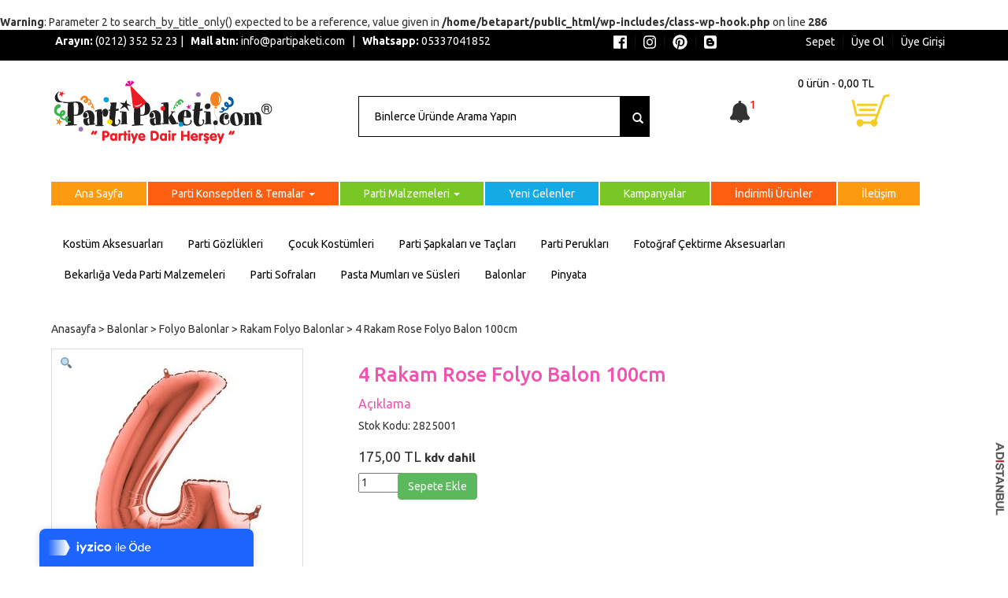

--- FILE ---
content_type: text/html; charset=UTF-8
request_url: https://www.partipaketi.com/urun/4-rakam-rose-folyo-balon-100cm/
body_size: 18440
content:
<br />
<b>Warning</b>:  Parameter 2 to search_by_title_only() expected to be a reference, value given in <b>/home/betapart/public_html/wp-includes/class-wp-hook.php</b> on line <b>286</b><br />
<!DOCTYPE html>
<html lang="tr" prefix="og: http://ogp.me/ns#">
    <head>
        <meta charset="UTF-8">
        <meta http-equiv="X-UA-Compatible" content="IE=edge">
        <meta name="viewport" content="width=device-width, initial-scale=1">
	    <meta name="google-site-verification" content="yN3OatR7hrjpqLBC2p_TW1I906XZql6xoYOaLT59jrA" />
        

        <!-- CSS Files -->
        <link type="text/css" href="https://www.partipaketi.com/wp-content/themes/partipaketi-v2/css/bootstrap.min.css" rel="stylesheet">
        <link type="text/css" href="https://www.partipaketi.com/wp-content/themes/partipaketi-v2/style.css" rel="stylesheet">
        <link type="text/css" href="https://www.partipaketi.com/wp-content/themes/partipaketi-v2/css/metisMenu.css" rel="stylesheet" media="all">            
        <link type="text/css" href="https://www.partipaketi.com/wp-content/themes/partipaketi-v2/responsive.css" rel="stylesheet" media="all">
        <link href="https://fonts.googleapis.com/css?family=Ubuntu:300,400,500,700&amp;subset=latin-ext" rel="stylesheet">
        <script defer src="https://use.fontawesome.com/releases/v5.0.9/js/all.js" integrity="sha384-8iPTk2s/jMVj81dnzb/iFR2sdA7u06vHJyyLlAd4snFpCl/SnyUjRrbdJsw1pGIl" crossorigin="anonymous"></script>

	

        <!-- HTML5 shim and Respond.js IE8 support of HTML5 elements and media queries -->
        <!--[if lt IE 9]>
                <script src="https://www.partipaketi.com/wp-content/themes/partipaketi-v2/js/html5shiv.js"></script>
                <script src="https://www.partipaketi.com/wp-content/themes/partipaketi-v2/js/respond.min.js"></script>
        <![endif]-->    
        
        
	

        
<!-- This site is optimized with the Yoast SEO Premium plugin v9.5 - https://yoast.com/wordpress/plugins/seo/ -->
<title>4 Rakam Rose Folyo Balon 100cm &gt; Parti Malzemeleri &gt; Parti Süsleri &gt; Doğum Günü Malzemeleri &gt; Doğum Günü Süsleri &gt; Parti Kostümü &gt; Uçan Balonlar</title>
<link rel="canonical" href="https://www.partipaketi.com/urun/4-rakam-rose-folyo-balon-100cm/" />
<meta property="og:locale" content="tr_TR" />
<meta property="og:type" content="product" />
<meta property="og:title" content="4 Rakam Rose Folyo Balon 100cm &gt; Parti Malzemeleri &gt; Parti Süsleri &gt; Doğum Günü Malzemeleri &gt; Doğum Günü Süsleri &gt; Parti Kostümü &gt; Uçan Balonlar" />
<meta property="og:url" content="https://www.partipaketi.com/urun/4-rakam-rose-folyo-balon-100cm/" />
<meta property="og:site_name" content="Parti Malzemeleri &gt; Parti Süsleri &gt; Doğum Günü Malzemeleri &gt; Doğum Günü Süsleri &gt; Parti Kostümü &gt; Uçan Balonlar" />
<meta property="og:image" content="https://www.partipaketi.com/wp-content/uploads/2019/12/4-rakam-grabo-rose-gold-folyo-balon-102-cm.jpg" />
<meta property="og:image:secure_url" content="https://www.partipaketi.com/wp-content/uploads/2019/12/4-rakam-grabo-rose-gold-folyo-balon-102-cm.jpg" />
<meta property="og:image:width" content="675" />
<meta property="og:image:height" content="675" />
<meta property="product:price:amount" content="145.83"/>
<meta property="product:price:currency" content="TRY"/>
<meta property="product:availability" content="instock"/>
<meta name="twitter:card" content="summary" />
<meta name="twitter:title" content="4 Rakam Rose Folyo Balon 100cm &gt; Parti Malzemeleri &gt; Parti Süsleri &gt; Doğum Günü Malzemeleri &gt; Doğum Günü Süsleri &gt; Parti Kostümü &gt; Uçan Balonlar" />
<meta name="twitter:site" content="@PartiPaketi" />
<meta name="twitter:image" content="https://www.partipaketi.com/wp-content/uploads/2019/12/4-rakam-grabo-rose-gold-folyo-balon-102-cm.jpg" />
<meta name="twitter:creator" content="@PartiPaketi" />
<script type='application/ld+json'>{"@context":"https://schema.org","@type":"Organization","url":"https://www.partipaketi.com/","sameAs":["https://www.facebook.com/PartiPaketi/","https://www.instagram.com/partipaketi/","https://www.youtube.com/c/PartiPaketiPartiyeDairHer\u015fey","https://tr.pinterest.com/partipaketi/","https://twitter.com/PartiPaketi"],"@id":"https://www.partipaketi.com/#organization","name":"Parti Paketi","logo":"https://www.partipaketi.com/wp-content/uploads/2018/07/karelogosloganli.jpg"}</script>
<script type='application/ld+json'>{"@context":"https://schema.org","@type":"BreadcrumbList","itemListElement":[{"@type":"ListItem","position":1,"item":{"@id":"https://www.partipaketi.com/","name":"Ana sayfa"}},{"@type":"ListItem","position":2,"item":{"@id":"https://www.partipaketi.com/magaza/","name":"\u00dcr\u00fcnler"}},{"@type":"ListItem","position":3,"item":{"@id":"https://www.partipaketi.com/urun/4-rakam-rose-folyo-balon-100cm/","name":"4 Rakam Rose Folyo Balon 100cm"}}]}</script>
<!-- / Yoast SEO Premium plugin. -->

<link rel='dns-prefetch' href='//s.w.org' />
<link rel="alternate" type="application/rss+xml" title="Parti Malzemeleri &gt; Parti Süsleri &gt; Doğum Günü Malzemeleri &gt; Doğum Günü Süsleri &gt; Parti Kostümü &gt; Uçan Balonlar &raquo; 4 Rakam Rose Folyo Balon 100cm yorum beslemesi" href="https://www.partipaketi.com/urun/4-rakam-rose-folyo-balon-100cm/feed/" />
		<script type="text/javascript">
			window._wpemojiSettings = {"baseUrl":"https:\/\/s.w.org\/images\/core\/emoji\/12.0.0-1\/72x72\/","ext":".png","svgUrl":"https:\/\/s.w.org\/images\/core\/emoji\/12.0.0-1\/svg\/","svgExt":".svg","source":{"concatemoji":"https:\/\/www.partipaketi.com\/wp-includes\/js\/wp-emoji-release.min.js?ver=4ac4a607179d588f76f4b7a5f842e4c1"}};
			!function(a,b,c){function d(a,b){var c=String.fromCharCode;l.clearRect(0,0,k.width,k.height),l.fillText(c.apply(this,a),0,0);var d=k.toDataURL();l.clearRect(0,0,k.width,k.height),l.fillText(c.apply(this,b),0,0);var e=k.toDataURL();return d===e}function e(a){var b;if(!l||!l.fillText)return!1;switch(l.textBaseline="top",l.font="600 32px Arial",a){case"flag":return!(b=d([55356,56826,55356,56819],[55356,56826,8203,55356,56819]))&&(b=d([55356,57332,56128,56423,56128,56418,56128,56421,56128,56430,56128,56423,56128,56447],[55356,57332,8203,56128,56423,8203,56128,56418,8203,56128,56421,8203,56128,56430,8203,56128,56423,8203,56128,56447]),!b);case"emoji":return b=d([55357,56424,55356,57342,8205,55358,56605,8205,55357,56424,55356,57340],[55357,56424,55356,57342,8203,55358,56605,8203,55357,56424,55356,57340]),!b}return!1}function f(a){var c=b.createElement("script");c.src=a,c.defer=c.type="text/javascript",b.getElementsByTagName("head")[0].appendChild(c)}var g,h,i,j,k=b.createElement("canvas"),l=k.getContext&&k.getContext("2d");for(j=Array("flag","emoji"),c.supports={everything:!0,everythingExceptFlag:!0},i=0;i<j.length;i++)c.supports[j[i]]=e(j[i]),c.supports.everything=c.supports.everything&&c.supports[j[i]],"flag"!==j[i]&&(c.supports.everythingExceptFlag=c.supports.everythingExceptFlag&&c.supports[j[i]]);c.supports.everythingExceptFlag=c.supports.everythingExceptFlag&&!c.supports.flag,c.DOMReady=!1,c.readyCallback=function(){c.DOMReady=!0},c.supports.everything||(h=function(){c.readyCallback()},b.addEventListener?(b.addEventListener("DOMContentLoaded",h,!1),a.addEventListener("load",h,!1)):(a.attachEvent("onload",h),b.attachEvent("onreadystatechange",function(){"complete"===b.readyState&&c.readyCallback()})),g=c.source||{},g.concatemoji?f(g.concatemoji):g.wpemoji&&g.twemoji&&(f(g.twemoji),f(g.wpemoji)))}(window,document,window._wpemojiSettings);
		</script>
		<style type="text/css">
img.wp-smiley,
img.emoji {
	display: inline !important;
	border: none !important;
	box-shadow: none !important;
	height: 1em !important;
	width: 1em !important;
	margin: 0 .07em !important;
	vertical-align: -0.1em !important;
	background: none !important;
	padding: 0 !important;
}
</style>
	<link rel='stylesheet' id='wp-block-library-css'  href='https://www.partipaketi.com/wp-includes/css/dist/block-library/style.min.css?ver=4ac4a607179d588f76f4b7a5f842e4c1' type='text/css' media='all' />
<link rel='stylesheet' id='woo-related-products-css'  href='https://www.partipaketi.com/wp-content/plugins/woo-related-products-refresh-on-reload/public/css/woo-related-products-public.css?ver=1.0.0' type='text/css' media='all' />
<link rel='stylesheet' id='owl-carousel-stylesheet-css'  href='https://www.partipaketi.com/wp-content/plugins/woo-related-products-refresh-on-reload/public/owl-carousel/owl.carousel.css?ver=4ac4a607179d588f76f4b7a5f842e4c1' type='text/css' media='all' />
<link rel='stylesheet' id='wgdr-css'  href='https://www.partipaketi.com/wp-content/plugins/woocommerce-google-dynamic-retargeting-tag/public/css/wgdr-frontend.css?ver=4ac4a607179d588f76f4b7a5f842e4c1' type='text/css' media='all' />
<link rel='stylesheet' id='photoswipe-css'  href='https://www.partipaketi.com/wp-content/plugins/woocommerce/assets/css/photoswipe/photoswipe.css?ver=3.2.6' type='text/css' media='all' />
<link rel='stylesheet' id='photoswipe-default-skin-css'  href='https://www.partipaketi.com/wp-content/plugins/woocommerce/assets/css/photoswipe/default-skin/default-skin.css?ver=3.2.6' type='text/css' media='all' />
<link rel='stylesheet' id='woocommerce-layout-css'  href='https://www.partipaketi.com/wp-content/plugins/woocommerce/assets/css/woocommerce-layout.css?ver=3.2.6' type='text/css' media='all' />
<link rel='stylesheet' id='woocommerce-smallscreen-css'  href='https://www.partipaketi.com/wp-content/plugins/woocommerce/assets/css/woocommerce-smallscreen.css?ver=3.2.6' type='text/css' media='only screen and (max-width: 768px)' />
<link rel='stylesheet' id='woocommerce-general-css'  href='https://www.partipaketi.com/wp-content/plugins/woocommerce/assets/css/woocommerce.css?ver=3.2.6' type='text/css' media='all' />
<script type='text/javascript' src='https://www.partipaketi.com/wp-includes/js/jquery/jquery.js?ver=1.12.4'></script>
<script type='text/javascript' src='https://www.partipaketi.com/wp-includes/js/jquery/jquery-migrate.min.js?ver=1.4.1'></script>
<script type='text/javascript' src='https://www.partipaketi.com/wp-content/plugins/woo-related-products-refresh-on-reload/public/js/woo-related-products-public.js?ver=1.0.0'></script>
<link rel='https://api.w.org/' href='https://www.partipaketi.com/wp-json/' />
<link rel="EditURI" type="application/rsd+xml" title="RSD" href="https://www.partipaketi.com/xmlrpc.php?rsd" />
<link rel="wlwmanifest" type="application/wlwmanifest+xml" href="https://www.partipaketi.com/wp-includes/wlwmanifest.xml" /> 
<link rel='shortlink' href='https://www.partipaketi.com/?p=117944' />
<link rel="alternate" type="application/json+oembed" href="https://www.partipaketi.com/wp-json/oembed/1.0/embed?url=https%3A%2F%2Fwww.partipaketi.com%2Furun%2F4-rakam-rose-folyo-balon-100cm%2F" />
<link rel="alternate" type="text/xml+oembed" href="https://www.partipaketi.com/wp-json/oembed/1.0/embed?url=https%3A%2F%2Fwww.partipaketi.com%2Furun%2F4-rakam-rose-folyo-balon-100cm%2F&#038;format=xml" />
<script type="text/javascript">
(function(url){
	if(/(?:Chrome\/26\.0\.1410\.63 Safari\/537\.31|WordfenceTestMonBot)/.test(navigator.userAgent)){ return; }
	var addEvent = function(evt, handler) {
		if (window.addEventListener) {
			document.addEventListener(evt, handler, false);
		} else if (window.attachEvent) {
			document.attachEvent('on' + evt, handler);
		}
	};
	var removeEvent = function(evt, handler) {
		if (window.removeEventListener) {
			document.removeEventListener(evt, handler, false);
		} else if (window.detachEvent) {
			document.detachEvent('on' + evt, handler);
		}
	};
	var evts = 'contextmenu dblclick drag dragend dragenter dragleave dragover dragstart drop keydown keypress keyup mousedown mousemove mouseout mouseover mouseup mousewheel scroll'.split(' ');
	var logHuman = function() {
		if (window.wfLogHumanRan) { return; }
		window.wfLogHumanRan = true;
		var wfscr = document.createElement('script');
		wfscr.type = 'text/javascript';
		wfscr.async = true;
		wfscr.src = url + '&r=' + Math.random();
		(document.getElementsByTagName('head')[0]||document.getElementsByTagName('body')[0]).appendChild(wfscr);
		for (var i = 0; i < evts.length; i++) {
			removeEvent(evts[i], logHuman);
		}
	};
	for (var i = 0; i < evts.length; i++) {
		addEvent(evts[i], logHuman);
	}
})('//www.partipaketi.com/?wordfence_lh=1&hid=D2906D6015FA1978971251603D147A09');
</script>        <!--noptimize-->
        <!-- Global site tag (gtag.js) - Google Ads: 1069490969 -->
        <script async
                src="https://www.googletagmanager.com/gtag/js?id=AW-1069490969"></script>
        <script>
            window.dataLayer = window.dataLayer || [];

            function gtag() {
                dataLayer.push(arguments);
            }

            gtag('js', new Date());

            gtag('config', 'AW-1069490969');
        </script>
        <!--/noptimize-->

			<noscript><style>.woocommerce-product-gallery{ opacity: 1 !important; }</style></noscript>
	<!-- WooCommerce Google Analytics Integration -->
		<script type='text/javascript'>
			var gaProperty = 'UA-981115-1';
			var disableStr = 'ga-disable-' + gaProperty;
			if ( document.cookie.indexOf( disableStr + '=true' ) > -1 ) {
				window[disableStr] = true;
			}
			function gaOptout() {
				document.cookie = disableStr + '=true; expires=Thu, 31 Dec 2099 23:59:59 UTC; path=/';
				window[disableStr] = true;
			}
		</script>
		<script type='text/javascript'>(function(i,s,o,g,r,a,m){i['GoogleAnalyticsObject']=r;i[r]=i[r]||function(){
		(i[r].q=i[r].q||[]).push(arguments)},i[r].l=1*new Date();a=s.createElement(o),
		m=s.getElementsByTagName(o)[0];a.async=1;a.src=g;m.parentNode.insertBefore(a,m)
		})(window,document,'script', '//www.google-analytics.com/analytics.js','ga');ga( 'create', 'UA-981115-1', 'auto' );ga( 'require', 'displayfeatures' );ga( 'require', 'linkid' );ga( 'set', 'anonymizeIp', true );
		ga( 'set', 'dimension1', 'no' );
ga( 'require', 'ec' );</script>
		<!-- /WooCommerce Google Analytics Integration -->        
        

    </head>
    <body>


        <div class="top">
            <div class="container">
		<div class="navigation visible-xs">
                    <nav class="navbar navbar-top" role="navigation">
                        <!-- Brand and toggle get grouped for better mobile display -->
                        <div class="navbar-header">
                            <button type="button" class="navbar-toggle" data-toggle="collapse" data-target="#bs-example-navbar-collapse-1">
                                <span class="sr-only">Toggle navigation</span>
                                <span class="icon-bar"></span>
                                <span class="icon-bar"></span>
                                <span class="icon-bar"></span>
				
                            </button>
			    <span class = "navbar-brand pull-right">Menu</span>
                        </div>

                        <!-- Collect the nav links, forms, and other content for toggling -->
                        <div class="collapse navbar-collapse" id="bs-example-navbar-collapse-1">
                            <ul id="menu-anamenu" class="nav navbar-nav"><li id="menu-item-9" class="first menu-item menu-item-type-custom menu-item-object-custom menu-item-home menu-item-9"><a title="Ana Sayfa" href="https://www.partipaketi.com">Ana Sayfa</a></li>
<li id="menu-item-3544" class="second menu-item menu-item-type-custom menu-item-object-custom menu-item-has-children menu-item-3544 dropdown"><a title="Parti Konseptleri &amp; Temalar" href="#" data-toggle="dropdown" class="dropdown-toggle" aria-haspopup="true">Parti Konseptleri &#038; Temalar <span class="caret"></span></a>
<ul role="menu" class=" dropdown-menu">
	<li id="menu-item-17971" class="menu-item menu-item-type-taxonomy menu-item-object-product_cat menu-item-17971"><a title="Sevgililer Günü Kutlaması" href="https://www.partipaketi.com/urun-kategori/sevgililer-gunu-kutlamasi/">Sevgililer Günü Kutlaması</a></li>
	<li id="menu-item-17836" class="menu-item menu-item-type-taxonomy menu-item-object-product_cat menu-item-17836"><a title="Çocuk Doğum Günü Parti Malzemeleri" href="https://www.partipaketi.com/urun-kategori/dogum-gunu-parti-malzemeleri/cocuk-dogum-gunu-parti-malzemeleri/">Çocuk Doğum Günü Parti Malzemeleri</a></li>
	<li id="menu-item-17834" class="menu-item menu-item-type-taxonomy menu-item-object-product_cat menu-item-has-children menu-item-17834 dropdown"><a title="Doğum Günü Parti Malzemeleri" href="https://www.partipaketi.com/urun-kategori/dogum-gunu-parti-malzemeleri/">Doğum Günü Parti Malzemeleri</a></li>
	<li id="menu-item-17958" class="menu-item menu-item-type-taxonomy menu-item-object-product_cat menu-item-17958"><a title="Bekarlığa Veda Parti Malzemeleri" href="https://www.partipaketi.com/urun-kategori/bekarliga-veda-parti-malzemeleri/">Bekarlığa Veda Parti Malzemeleri</a></li>
	<li id="menu-item-17963" class="menu-item menu-item-type-taxonomy menu-item-object-product_cat menu-item-17963"><a title="Düğün / Nişan Daveti" href="https://www.partipaketi.com/urun-kategori/dugun-nisan-daveti/">Düğün / Nişan Daveti</a></li>
	<li id="menu-item-41315" class="menu-item menu-item-type-taxonomy menu-item-object-product_cat menu-item-41315"><a title="Singles Party / After Party" href="https://www.partipaketi.com/urun-kategori/singles-party-after-party/">Singles Party / After Party</a></li>
	<li id="menu-item-17954" class="menu-item menu-item-type-taxonomy menu-item-object-product_cat menu-item-has-children menu-item-17954 dropdown"><a title="Baby Shower &amp; Doğum" href="https://www.partipaketi.com/urun-kategori/baby-shower-partisi/">Baby Shower &#038; Doğum</a></li>
	<li id="menu-item-17962" class="menu-item menu-item-type-taxonomy menu-item-object-product_cat menu-item-17962"><a title="Diş Buğdayı Partisi" href="https://www.partipaketi.com/urun-kategori/dis-bugdayi-partisi/">Diş Buğdayı Partisi</a></li>
	<li id="menu-item-17961" class="menu-item menu-item-type-taxonomy menu-item-object-product_cat menu-item-17961"><a title="Dini/Geleneksel Kutlamalar" href="https://www.partipaketi.com/urun-kategori/dinigeleneksel-kutlamalar/">Dini/Geleneksel Kutlamalar</a></li>
	<li id="menu-item-41314" class="menu-item menu-item-type-taxonomy menu-item-object-product_cat menu-item-41314"><a title="Sünnet Düğünü Partisi" href="https://www.partipaketi.com/urun-kategori/sunnet-dugunu-partisi/">Sünnet Düğünü Partisi</a></li>
	<li id="menu-item-83458" class="menu-item menu-item-type-taxonomy menu-item-object-product_cat menu-item-83458"><a title="Konsept Partiler &amp; Temalı Partiler" href="https://www.partipaketi.com/urun-kategori/konsept-partiler-temali-partiler/">Konsept Partiler &#038; Temalı Partiler</a></li>
	<li id="menu-item-17969" class="menu-item menu-item-type-taxonomy menu-item-object-product_cat menu-item-17969"><a title="Özel Günler" href="https://www.partipaketi.com/urun-kategori/ozel-gunler/">Özel Günler</a></li>
	<li id="menu-item-17970" class="menu-item menu-item-type-taxonomy menu-item-object-product_cat menu-item-17970"><a title="Sevdiklerinize Özel Partiler" href="https://www.partipaketi.com/urun-kategori/sevdiklerinize-ozel-partiler/">Sevdiklerinize Özel Partiler</a></li>
	<li id="menu-item-83596" class="menu-item menu-item-type-taxonomy menu-item-object-product_cat menu-item-has-children menu-item-83596 dropdown"><a title="Akşam Davetleri, Kokteyller" href="https://www.partipaketi.com/urun-kategori/aksam-davetleri-kokteyller/">Akşam Davetleri, Kokteyller</a></li>
	<li id="menu-item-41311" class="menu-item menu-item-type-taxonomy menu-item-object-product_cat menu-item-41311"><a title="Şeker Büfesi" href="https://www.partipaketi.com/urun-kategori/seker-bufesi/">Şeker Büfesi</a></li>
	<li id="menu-item-17965" class="menu-item menu-item-type-taxonomy menu-item-object-product_cat menu-item-17965"><a title="Kişiye Özel Parti" href="https://www.partipaketi.com/urun-kategori/kisiye-ozel-parti/">Kişiye Özel Parti</a></li>
	<li id="menu-item-41312" class="menu-item menu-item-type-taxonomy menu-item-object-product_cat menu-item-41312"><a title="Renkli Partiler" href="https://www.partipaketi.com/urun-kategori/renkli-partiler/">Renkli Partiler</a></li>
	<li id="menu-item-17957" class="menu-item menu-item-type-taxonomy menu-item-object-product_cat menu-item-17957"><a title="Bahar Partileri" href="https://www.partipaketi.com/urun-kategori/bahar-partileri-paskalya-kutlamasi/">Bahar Partileri</a></li>
	<li id="menu-item-17950" class="menu-item menu-item-type-taxonomy menu-item-object-product_cat menu-item-17950"><a title="23 Nisan Gösteri Kostümleri" href="https://www.partipaketi.com/urun-kategori/23-nisan-gosteri-kostumleri/">23 Nisan Gösteri Kostümleri</a></li>
	<li id="menu-item-17918" class="menu-item menu-item-type-taxonomy menu-item-object-product_cat menu-item-17918"><a title="Milli Kutlamalar" href="https://www.partipaketi.com/urun-kategori/milli-kutlamalar/">Milli Kutlamalar</a></li>
	<li id="menu-item-17952" class="menu-item menu-item-type-taxonomy menu-item-object-product_cat menu-item-17952"><a title="Anneler Günü Kutlaması" href="https://www.partipaketi.com/urun-kategori/anneler-gunu-kutlamasi/">Anneler Günü Kutlaması</a></li>
	<li id="menu-item-17953" class="menu-item menu-item-type-taxonomy menu-item-object-product_cat menu-item-17953"><a title="Babalar Günü Kutlama Malzemeleri" href="https://www.partipaketi.com/urun-kategori/babalar-gunu-kutlama-malzemeleri/">Babalar Günü Kutlama Malzemeleri</a></li>
	<li id="menu-item-17966" class="menu-item menu-item-type-taxonomy menu-item-object-product_cat menu-item-has-children menu-item-17966 dropdown"><a title="Mezuniyet Parti Malzemeleri" href="https://www.partipaketi.com/urun-kategori/mezuniyet-parti-malzemeleri/">Mezuniyet Parti Malzemeleri</a></li>
	<li id="menu-item-17913" class="menu-item menu-item-type-taxonomy menu-item-object-product_cat menu-item-17913"><a title="Yaz Partileri" href="https://www.partipaketi.com/urun-kategori/yaz-partileri/">Yaz Partileri</a></li>
</ul>
</li>
<li id="menu-item-3547" class="fourth menu-item menu-item-type-custom menu-item-object-custom menu-item-has-children menu-item-3547 dropdown"><a title="Parti Malzemeleri" href="#" data-toggle="dropdown" class="dropdown-toggle" aria-haspopup="true">Parti Malzemeleri <span class="caret"></span></a>
<ul role="menu" class=" dropdown-menu">
	<li id="menu-item-17540" class="menu-item menu-item-type-taxonomy menu-item-object-product_cat menu-item-has-children menu-item-17540 dropdown"><a title="Parti Sofraları" href="https://www.partipaketi.com/urun-kategori/parti-sofralari/">Parti Sofraları</a></li>
	<li id="menu-item-17544" class="menu-item menu-item-type-taxonomy menu-item-object-product_cat menu-item-17544"><a title="Parti Dekorasyonu" href="https://www.partipaketi.com/urun-kategori/parti-dekorasyonu/">Parti Dekorasyonu</a></li>
	<li id="menu-item-17522" class="menu-item menu-item-type-taxonomy menu-item-object-product_cat menu-item-17522"><a title="Parti Kostümleri" href="https://www.partipaketi.com/urun-kategori/parti-kostumleri/">Parti Kostümleri</a></li>
	<li id="menu-item-17527" class="menu-item menu-item-type-taxonomy menu-item-object-product_cat menu-item-has-children menu-item-17527 dropdown"><a title="Kostüm Aksesuarları" href="https://www.partipaketi.com/urun-kategori/kostum-aksesuarlari/">Kostüm Aksesuarları</a></li>
	<li id="menu-item-17532" class="menu-item menu-item-type-taxonomy menu-item-object-product_cat menu-item-17532"><a title="Parti Aksesuarları" href="https://www.partipaketi.com/urun-kategori/parti-aksesuarlari/">Parti Aksesuarları</a></li>
	<li id="menu-item-17536" class="menu-item menu-item-type-taxonomy menu-item-object-product_cat menu-item-17536"><a title="Fotoğraf Çektirme Aksesuarları" href="https://www.partipaketi.com/urun-kategori/fotograf-cektirme-aksesuarlari/">Fotoğraf Çektirme Aksesuarları</a></li>
	<li id="menu-item-41531" class="menu-item menu-item-type-taxonomy menu-item-object-product_cat current-product-ancestor menu-item-has-children menu-item-41531 dropdown"><a title="Balonlar" href="https://www.partipaketi.com/urun-kategori/balonlar/">Balonlar</a></li>
	<li id="menu-item-17565" class="menu-item menu-item-type-taxonomy menu-item-object-product_cat menu-item-17565"><a title="Konfeti" href="https://www.partipaketi.com/urun-kategori/konfeti/">Konfeti</a></li>
	<li id="menu-item-17572" class="menu-item menu-item-type-taxonomy menu-item-object-product_cat menu-item-17572"><a title="Parti Oyunları" href="https://www.partipaketi.com/urun-kategori/parti-oyunlari/">Parti Oyunları</a></li>
	<li id="menu-item-17569" class="menu-item menu-item-type-taxonomy menu-item-object-product_cat menu-item-17569"><a title="Pinyata" href="https://www.partipaketi.com/urun-kategori/pinyata-oyunu/">Pinyata</a></li>
	<li id="menu-item-17583" class="menu-item menu-item-type-taxonomy menu-item-object-product_cat menu-item-17583"><a title="Parti Hediyelikleri" href="https://www.partipaketi.com/urun-kategori/parti-hediyelikleri/">Parti Hediyelikleri</a></li>
	<li id="menu-item-17586" class="menu-item menu-item-type-taxonomy menu-item-object-product_cat menu-item-17586"><a title="Parti Hediyeleri" href="https://www.partipaketi.com/urun-kategori/parti-hediyeleri/">Parti Hediyeleri</a></li>
	<li id="menu-item-17589" class="menu-item menu-item-type-taxonomy menu-item-object-product_cat menu-item-17589"><a title="Hediye Paketleri" href="https://www.partipaketi.com/urun-kategori/hediye-paketleri/">Hediye Paketleri</a></li>
	<li id="menu-item-17591" class="menu-item menu-item-type-taxonomy menu-item-object-product_cat menu-item-17591"><a title="Hediye Kartları" href="https://www.partipaketi.com/urun-kategori/hediye-kartlari/">Hediye Kartları</a></li>
	<li id="menu-item-17577" class="menu-item menu-item-type-taxonomy menu-item-object-product_cat menu-item-17577"><a title="Parti Davetiyesi" href="https://www.partipaketi.com/urun-kategori/parti-davetiyesi/">Parti Davetiyesi</a></li>
	<li id="menu-item-17580" class="menu-item menu-item-type-taxonomy menu-item-object-product_cat menu-item-17580"><a title="Parti Rozetleri" href="https://www.partipaketi.com/urun-kategori/parti-rozetleri/">Parti Rozetleri</a></li>
	<li id="menu-item-17598" class="menu-item menu-item-type-taxonomy menu-item-object-product_cat menu-item-17598"><a title="Pasta Mumları ve Süsleri" href="https://www.partipaketi.com/urun-kategori/pasta-mumlari-ve-susleri/">Pasta Mumları ve Süsleri</a></li>
</ul>
</li>
<li id="menu-item-3550" class="fifth menu-item menu-item-type-post_type menu-item-object-page menu-item-3550"><a title="Yeni Gelenler" href="https://www.partipaketi.com/yeni-gelenler/">Yeni Gelenler</a></li>
<li id="menu-item-29094" class="fourth menu-item menu-item-type-post_type menu-item-object-page menu-item-29094"><a title="Kampanyalar" href="https://www.partipaketi.com/kampanyalar/">Kampanyalar</a></li>
<li id="menu-item-3556" class="second menu-item menu-item-type-post_type menu-item-object-page menu-item-3556"><a title="İndirimli Ürünler" href="https://www.partipaketi.com/indirimli-parti-malzemeleri/">İndirimli Ürünler</a></li>
<li id="menu-item-35294" class="first menu-item menu-item-type-post_type menu-item-object-page menu-item-35294"><a title="İletişim" href="https://www.partipaketi.com/iletisim/">İletişim</a></li>
<li id="menu-item-119893" class="menu-item menu-item-type-taxonomy menu-item-object-product_cat menu-item-has-children menu-item-119893 dropdown"><a title="Parti Tabakları" href="#" data-toggle="dropdown" class="dropdown-toggle" aria-haspopup="true">Parti Tabakları <span class="caret"></span></a>
<ul role="menu" class=" dropdown-menu">
	<li id="menu-item-119891" class="menu-item menu-item-type-taxonomy menu-item-object-product_cat menu-item-119891"><a title="Desenli Tabaklar" href="https://www.partipaketi.com/urun-kategori/parti-sofralari/parti-tabaklari/desenli-tabaklar/">Desenli Tabaklar</a></li>
	<li id="menu-item-119892" class="menu-item menu-item-type-taxonomy menu-item-object-product_cat menu-item-119892"><a title="Düz Renk Tabaklar" href="https://www.partipaketi.com/urun-kategori/parti-sofralari/parti-tabaklari/duz-renk-tabaklar/">Düz Renk Tabaklar</a></li>
</ul>
</li>
<li id="menu-item-121429" class="menu-item menu-item-type-taxonomy menu-item-object-product_cat menu-item-121429"><a title="Bekarlığa Veda Düğün Folyo Balonları" href="https://www.partipaketi.com/urun-kategori/balonlar/folyo-balonlar/bekarliga-veda-dugun-folyo-balonlari/">Bekarlığa Veda Düğün Folyo Balonları</a></li>
<li id="menu-item-121430" class="menu-item menu-item-type-taxonomy menu-item-object-product_cat menu-item-121430"><a title="Bekarlığa Veda Parti Aksesuarları" href="https://www.partipaketi.com/urun-kategori/bekarliga-veda-parti-malzemeleri/bekarliga-veda-parti-aksesuarlari/">Bekarlığa Veda Parti Aksesuarları</a></li>
<li id="menu-item-121431" class="menu-item menu-item-type-taxonomy menu-item-object-product_cat menu-item-121431"><a title="Bekarlığa Veda Parti Malzemeleri" href="https://www.partipaketi.com/urun-kategori/bekarliga-veda-parti-malzemeleri/">Bekarlığa Veda Parti Malzemeleri</a></li>
</ul>                        </div><!-- /.navbar-collapse -->
                    </nav>
                </div>


        <div style="color:#FFF !important;" class="col-sm-6 hidden-xs">
            <p><strong>Arayın:</strong> (0212) 352 52 23  | &nbsp&nbsp<strong>Mail atın:</strong> info@partipaketi.com  &nbsp&nbsp|&nbsp&nbsp  <strong>Whatsapp:</strong> 05337041852</p>
        </div>

        <div class="col-xs-12 col-sm-3 hidden-xs">
        
            <ul id="menu-topright" class="top-menu pull-right">
                <li class="menu-item menu-item-type-post_type menu-item-object-page">
                    <a href="https://www.facebook.com/PartiPaketi/" target="_blank"><i style="color:#FFF;" class="fab fa-facebook fa-lg"></i></a>
                </li>
                <li class="menu-item menu-item-type-post_type menu-item-object-page">
                    <a href="https://www.instagram.com/partipaketi/" target="_blank"><i style="color:#FFF;" class="fab fa-instagram fa-lg"></i></a>
                </li>
                <li class="menu-item menu-item-type-post_type menu-item-object-page">
                    <a href="https://tr.pinterest.com/partipaketi/" target="_blank"><i style="color:#FFF;" class="fab fa-pinterest fa-lg"></i></a>
                </li>
                <!--<li class="menu-item menu-item-type-post_type menu-item-object-page">
                    <a href="https://twitter.com/partipaketi" target="_blank"><i class="fab fa-twitter fa-lg"></i></a>
                </li>-->
                <li class="menu-item menu-item-type-post_type menu-item-object-page">
                    <a href="http://blog.partipaketi.com" target="_blank"><i style="color:#FFF;" class="fab fa-blogger fa-lg"></i></a>
                </li>
            </ul>         

        </div>
		<div class="col-xs-12 col-sm-3">
		
                			<!--<div style="float:right; margin-top:0px;"><a href="https://www.partikonseptleri.com/wp-login.php?ywsl_social=facebook&redirect=https%3A%2F%2Fwww.partikonseptleri.com%3A443%2Fhesabim%2F"><img src="https://www.partikonseptleri.com/wp-content/plugins/yith-woocommerce-social-login/assets/images/facebook.png"></a></div>-->
			<ul id="menu-toprightmenulogin" class="top-menu pull-right"><li id="menu-item-83566" class="menu-item menu-item-type-post_type menu-item-object-page menu-item-83566"><a href="https://www.partipaketi.com/sepet/">Sepet</a></li>
<li id="menu-item-41618" class="menu-item menu-item-type-post_type menu-item-object-page menu-item-41618"><a href="https://www.partipaketi.com/hesabim/">Üye Ol</a></li>
<li id="menu-item-42119" class="menu-item menu-item-type-post_type menu-item-object-page menu-item-42119"><a href="https://www.partipaketi.com/hesabim/">Üye Girişi</a></li>
</ul>			</ul>     
                    

                </div>
            </div>
        </div>
        <div class="header">
            <div class="container">
                <div class="header_top">
                    <div class="row">
                        <div class="col-xs-9 col-sm-4">
                            <a href="https://www.partipaketi.com"><img src="https://www.partipaketi.com/wp-content/themes/partipaketi-v2/images/partipaketi_logo.png" alt="Parti Paketi" class="img-responsive"></a>
                        </div>

                        <div class="visible-xs col-xs-1 margin-top-25 reachpeople-alert-btn-default-mobile-align">
                                <div class="btn-group">
                                  <button type="button" class="reachpeople-alert reachpeople-alert-btn-default btn btn-default dropdown-toggle" data-toggle="dropdown" aria-haspopup="true" aria-expanded="false">
                                    <i class="fas fa-bell fa-2x"></i> <span class="reachpeople-alert-item-total">1</span>
                                  </button>
                                  <ul class="dropdown-menu pull-right">
                                   <li><a href="https://www.partipaketi.com/kampanyalar?utm_source=reachpeople">Kampanyalarımızı incelediniz mi? Şimdi göz atın.</a></li>
                    
                                  </ul>
                                </div>
                        </div>

                        <div class="col-xs-12 col-sm-4 margin-top-25">
                            <!--<h1 style="font-size:16px; margin:0 0 0 0px; padding:0 0 0 0px; font-weight:300; text-align:justify;">Türkiye'nin ilk parti malzemeleri markası. 2005 yılından bu yana...</h1>-->
                            <form role="search" method="get" id="searchform" action="https://www.partipaketi.com/">
                                <div id="custom-search-input">
                                    <div class="input-group col-md-12">

                                        <input type="text" class="search-query form-control" value="" name="s" id="s" placeholder="Binlerce Üründe Arama Yapın" />
                                        <span class="input-group-btn">
                                            <button type="submit" class="btn btn-danger" id="searchsubmit" value="Ara"><span class=" glyphicon glyphicon-search"></span></button>
                                        </span>
                                        <input type="hidden" name="post_type" value="product" />
                                    </div>
                                </div>
                            </form>                            
                        </div>

                        <div class="col-xs-4 col-sm-1 hidden-xs margin-top-25 reachpeople-alert-btn-default-align">


                                <div class="btn-group">
                                  <button type="button" class="reachpeople-alert reachpeople-alert-btn-default btn btn-default dropdown-toggle" data-toggle="dropdown" aria-haspopup="true" aria-expanded="false">
                                    <i class="fas fa-bell fa-2x"></i> <span class="reachpeople-alert-item-total">1</span>
                                  </button>
                                  <ul class="dropdown-menu">

                                    <li><a href="https://www.partipaketi.com/kampanyalar?utm_source=reachpeople">Kampanyalarımızı incelediniz mi? Şimdi göz atın.</a></li>
                                
                                  </ul>
                                </div>
                        </div>

                        <div class="col-xs-4 col-sm-2 hidden-xs">
                            <a class="cart-contents" href="https://www.partipaketi.com/sepet/" title="View your shopping cart">0 ürün - <span class="woocommerce-Price-amount amount">0,00&nbsp;<span class="woocommerce-Price-currencySymbol">TL</span></span></a>
                            <img src="https://www.partipaketi.com/wp-content/themes/partipaketi-v2/images/homepage/sepet.png" class="pull-right img-responsive">
                        </div>
                        <div class="clearfix"></div>
                    </div>
                </div>
                <div class="navigation hidden-xs">
                    <nav class="navbar navbar-default" role="navigation">
                        <!-- Brand and toggle get grouped for better mobile display -->
                        <div class="navbar-header">
                            <button type="button" class="navbar-toggle" data-toggle="collapse" data-target="#bs-example-navbar-collapse-1">
                                <span class="sr-only">Toggle navigation</span>
                                <span class="icon-bar"></span>
                                <span class="icon-bar"></span>
                                <span class="icon-bar"></span>
                            </button>
                        </div>

                        <!-- Collect the nav links, forms, and other content for toggling -->
                        <div class="collapse navbar-collapse" id="bs-example-navbar-collapse-1">
                            <ul id="menu-anamenu-1" class="nav navbar-nav"><li class="first menu-item menu-item-type-custom menu-item-object-custom menu-item-home menu-item-9"><a title="Ana Sayfa" href="https://www.partipaketi.com">Ana Sayfa</a></li>
<li class="second menu-item menu-item-type-custom menu-item-object-custom menu-item-has-children menu-item-3544 dropdown"><a title="Parti Konseptleri &amp; Temalar" href="#" data-toggle="dropdown" class="dropdown-toggle" aria-haspopup="true">Parti Konseptleri &#038; Temalar <span class="caret"></span></a>
<ul role="menu" class=" dropdown-menu">
	<li class="menu-item menu-item-type-taxonomy menu-item-object-product_cat menu-item-17971"><a title="Sevgililer Günü Kutlaması" href="https://www.partipaketi.com/urun-kategori/sevgililer-gunu-kutlamasi/">Sevgililer Günü Kutlaması</a></li>
	<li class="menu-item menu-item-type-taxonomy menu-item-object-product_cat menu-item-17836"><a title="Çocuk Doğum Günü Parti Malzemeleri" href="https://www.partipaketi.com/urun-kategori/dogum-gunu-parti-malzemeleri/cocuk-dogum-gunu-parti-malzemeleri/">Çocuk Doğum Günü Parti Malzemeleri</a></li>
	<li class="menu-item menu-item-type-taxonomy menu-item-object-product_cat menu-item-has-children menu-item-17834 dropdown"><a title="Doğum Günü Parti Malzemeleri" href="https://www.partipaketi.com/urun-kategori/dogum-gunu-parti-malzemeleri/">Doğum Günü Parti Malzemeleri</a></li>
	<li class="menu-item menu-item-type-taxonomy menu-item-object-product_cat menu-item-17958"><a title="Bekarlığa Veda Parti Malzemeleri" href="https://www.partipaketi.com/urun-kategori/bekarliga-veda-parti-malzemeleri/">Bekarlığa Veda Parti Malzemeleri</a></li>
	<li class="menu-item menu-item-type-taxonomy menu-item-object-product_cat menu-item-17963"><a title="Düğün / Nişan Daveti" href="https://www.partipaketi.com/urun-kategori/dugun-nisan-daveti/">Düğün / Nişan Daveti</a></li>
	<li class="menu-item menu-item-type-taxonomy menu-item-object-product_cat menu-item-41315"><a title="Singles Party / After Party" href="https://www.partipaketi.com/urun-kategori/singles-party-after-party/">Singles Party / After Party</a></li>
	<li class="menu-item menu-item-type-taxonomy menu-item-object-product_cat menu-item-has-children menu-item-17954 dropdown"><a title="Baby Shower &amp; Doğum" href="https://www.partipaketi.com/urun-kategori/baby-shower-partisi/">Baby Shower &#038; Doğum</a></li>
	<li class="menu-item menu-item-type-taxonomy menu-item-object-product_cat menu-item-17962"><a title="Diş Buğdayı Partisi" href="https://www.partipaketi.com/urun-kategori/dis-bugdayi-partisi/">Diş Buğdayı Partisi</a></li>
	<li class="menu-item menu-item-type-taxonomy menu-item-object-product_cat menu-item-17961"><a title="Dini/Geleneksel Kutlamalar" href="https://www.partipaketi.com/urun-kategori/dinigeleneksel-kutlamalar/">Dini/Geleneksel Kutlamalar</a></li>
	<li class="menu-item menu-item-type-taxonomy menu-item-object-product_cat menu-item-41314"><a title="Sünnet Düğünü Partisi" href="https://www.partipaketi.com/urun-kategori/sunnet-dugunu-partisi/">Sünnet Düğünü Partisi</a></li>
	<li class="menu-item menu-item-type-taxonomy menu-item-object-product_cat menu-item-83458"><a title="Konsept Partiler &amp; Temalı Partiler" href="https://www.partipaketi.com/urun-kategori/konsept-partiler-temali-partiler/">Konsept Partiler &#038; Temalı Partiler</a></li>
	<li class="menu-item menu-item-type-taxonomy menu-item-object-product_cat menu-item-17969"><a title="Özel Günler" href="https://www.partipaketi.com/urun-kategori/ozel-gunler/">Özel Günler</a></li>
	<li class="menu-item menu-item-type-taxonomy menu-item-object-product_cat menu-item-17970"><a title="Sevdiklerinize Özel Partiler" href="https://www.partipaketi.com/urun-kategori/sevdiklerinize-ozel-partiler/">Sevdiklerinize Özel Partiler</a></li>
	<li class="menu-item menu-item-type-taxonomy menu-item-object-product_cat menu-item-has-children menu-item-83596 dropdown"><a title="Akşam Davetleri, Kokteyller" href="https://www.partipaketi.com/urun-kategori/aksam-davetleri-kokteyller/">Akşam Davetleri, Kokteyller</a></li>
	<li class="menu-item menu-item-type-taxonomy menu-item-object-product_cat menu-item-41311"><a title="Şeker Büfesi" href="https://www.partipaketi.com/urun-kategori/seker-bufesi/">Şeker Büfesi</a></li>
	<li class="menu-item menu-item-type-taxonomy menu-item-object-product_cat menu-item-17965"><a title="Kişiye Özel Parti" href="https://www.partipaketi.com/urun-kategori/kisiye-ozel-parti/">Kişiye Özel Parti</a></li>
	<li class="menu-item menu-item-type-taxonomy menu-item-object-product_cat menu-item-41312"><a title="Renkli Partiler" href="https://www.partipaketi.com/urun-kategori/renkli-partiler/">Renkli Partiler</a></li>
	<li class="menu-item menu-item-type-taxonomy menu-item-object-product_cat menu-item-17957"><a title="Bahar Partileri" href="https://www.partipaketi.com/urun-kategori/bahar-partileri-paskalya-kutlamasi/">Bahar Partileri</a></li>
	<li class="menu-item menu-item-type-taxonomy menu-item-object-product_cat menu-item-17950"><a title="23 Nisan Gösteri Kostümleri" href="https://www.partipaketi.com/urun-kategori/23-nisan-gosteri-kostumleri/">23 Nisan Gösteri Kostümleri</a></li>
	<li class="menu-item menu-item-type-taxonomy menu-item-object-product_cat menu-item-17918"><a title="Milli Kutlamalar" href="https://www.partipaketi.com/urun-kategori/milli-kutlamalar/">Milli Kutlamalar</a></li>
	<li class="menu-item menu-item-type-taxonomy menu-item-object-product_cat menu-item-17952"><a title="Anneler Günü Kutlaması" href="https://www.partipaketi.com/urun-kategori/anneler-gunu-kutlamasi/">Anneler Günü Kutlaması</a></li>
	<li class="menu-item menu-item-type-taxonomy menu-item-object-product_cat menu-item-17953"><a title="Babalar Günü Kutlama Malzemeleri" href="https://www.partipaketi.com/urun-kategori/babalar-gunu-kutlama-malzemeleri/">Babalar Günü Kutlama Malzemeleri</a></li>
	<li class="menu-item menu-item-type-taxonomy menu-item-object-product_cat menu-item-has-children menu-item-17966 dropdown"><a title="Mezuniyet Parti Malzemeleri" href="https://www.partipaketi.com/urun-kategori/mezuniyet-parti-malzemeleri/">Mezuniyet Parti Malzemeleri</a></li>
	<li class="menu-item menu-item-type-taxonomy menu-item-object-product_cat menu-item-17913"><a title="Yaz Partileri" href="https://www.partipaketi.com/urun-kategori/yaz-partileri/">Yaz Partileri</a></li>
</ul>
</li>
<li class="fourth menu-item menu-item-type-custom menu-item-object-custom menu-item-has-children menu-item-3547 dropdown"><a title="Parti Malzemeleri" href="#" data-toggle="dropdown" class="dropdown-toggle" aria-haspopup="true">Parti Malzemeleri <span class="caret"></span></a>
<ul role="menu" class=" dropdown-menu">
	<li class="menu-item menu-item-type-taxonomy menu-item-object-product_cat menu-item-has-children menu-item-17540 dropdown"><a title="Parti Sofraları" href="https://www.partipaketi.com/urun-kategori/parti-sofralari/">Parti Sofraları</a></li>
	<li class="menu-item menu-item-type-taxonomy menu-item-object-product_cat menu-item-17544"><a title="Parti Dekorasyonu" href="https://www.partipaketi.com/urun-kategori/parti-dekorasyonu/">Parti Dekorasyonu</a></li>
	<li class="menu-item menu-item-type-taxonomy menu-item-object-product_cat menu-item-17522"><a title="Parti Kostümleri" href="https://www.partipaketi.com/urun-kategori/parti-kostumleri/">Parti Kostümleri</a></li>
	<li class="menu-item menu-item-type-taxonomy menu-item-object-product_cat menu-item-has-children menu-item-17527 dropdown"><a title="Kostüm Aksesuarları" href="https://www.partipaketi.com/urun-kategori/kostum-aksesuarlari/">Kostüm Aksesuarları</a></li>
	<li class="menu-item menu-item-type-taxonomy menu-item-object-product_cat menu-item-17532"><a title="Parti Aksesuarları" href="https://www.partipaketi.com/urun-kategori/parti-aksesuarlari/">Parti Aksesuarları</a></li>
	<li class="menu-item menu-item-type-taxonomy menu-item-object-product_cat menu-item-17536"><a title="Fotoğraf Çektirme Aksesuarları" href="https://www.partipaketi.com/urun-kategori/fotograf-cektirme-aksesuarlari/">Fotoğraf Çektirme Aksesuarları</a></li>
	<li class="menu-item menu-item-type-taxonomy menu-item-object-product_cat current-product-ancestor menu-item-has-children menu-item-41531 dropdown"><a title="Balonlar" href="https://www.partipaketi.com/urun-kategori/balonlar/">Balonlar</a></li>
	<li class="menu-item menu-item-type-taxonomy menu-item-object-product_cat menu-item-17565"><a title="Konfeti" href="https://www.partipaketi.com/urun-kategori/konfeti/">Konfeti</a></li>
	<li class="menu-item menu-item-type-taxonomy menu-item-object-product_cat menu-item-17572"><a title="Parti Oyunları" href="https://www.partipaketi.com/urun-kategori/parti-oyunlari/">Parti Oyunları</a></li>
	<li class="menu-item menu-item-type-taxonomy menu-item-object-product_cat menu-item-17569"><a title="Pinyata" href="https://www.partipaketi.com/urun-kategori/pinyata-oyunu/">Pinyata</a></li>
	<li class="menu-item menu-item-type-taxonomy menu-item-object-product_cat menu-item-17583"><a title="Parti Hediyelikleri" href="https://www.partipaketi.com/urun-kategori/parti-hediyelikleri/">Parti Hediyelikleri</a></li>
	<li class="menu-item menu-item-type-taxonomy menu-item-object-product_cat menu-item-17586"><a title="Parti Hediyeleri" href="https://www.partipaketi.com/urun-kategori/parti-hediyeleri/">Parti Hediyeleri</a></li>
	<li class="menu-item menu-item-type-taxonomy menu-item-object-product_cat menu-item-17589"><a title="Hediye Paketleri" href="https://www.partipaketi.com/urun-kategori/hediye-paketleri/">Hediye Paketleri</a></li>
	<li class="menu-item menu-item-type-taxonomy menu-item-object-product_cat menu-item-17591"><a title="Hediye Kartları" href="https://www.partipaketi.com/urun-kategori/hediye-kartlari/">Hediye Kartları</a></li>
	<li class="menu-item menu-item-type-taxonomy menu-item-object-product_cat menu-item-17577"><a title="Parti Davetiyesi" href="https://www.partipaketi.com/urun-kategori/parti-davetiyesi/">Parti Davetiyesi</a></li>
	<li class="menu-item menu-item-type-taxonomy menu-item-object-product_cat menu-item-17580"><a title="Parti Rozetleri" href="https://www.partipaketi.com/urun-kategori/parti-rozetleri/">Parti Rozetleri</a></li>
	<li class="menu-item menu-item-type-taxonomy menu-item-object-product_cat menu-item-17598"><a title="Pasta Mumları ve Süsleri" href="https://www.partipaketi.com/urun-kategori/pasta-mumlari-ve-susleri/">Pasta Mumları ve Süsleri</a></li>
</ul>
</li>
<li class="fifth menu-item menu-item-type-post_type menu-item-object-page menu-item-3550"><a title="Yeni Gelenler" href="https://www.partipaketi.com/yeni-gelenler/">Yeni Gelenler</a></li>
<li class="fourth menu-item menu-item-type-post_type menu-item-object-page menu-item-29094"><a title="Kampanyalar" href="https://www.partipaketi.com/kampanyalar/">Kampanyalar</a></li>
<li class="second menu-item menu-item-type-post_type menu-item-object-page menu-item-3556"><a title="İndirimli Ürünler" href="https://www.partipaketi.com/indirimli-parti-malzemeleri/">İndirimli Ürünler</a></li>
<li class="first menu-item menu-item-type-post_type menu-item-object-page menu-item-35294"><a title="İletişim" href="https://www.partipaketi.com/iletisim/">İletişim</a></li>
<li class="menu-item menu-item-type-taxonomy menu-item-object-product_cat menu-item-has-children menu-item-119893 dropdown"><a title="Parti Tabakları" href="#" data-toggle="dropdown" class="dropdown-toggle" aria-haspopup="true">Parti Tabakları <span class="caret"></span></a>
<ul role="menu" class=" dropdown-menu">
	<li class="menu-item menu-item-type-taxonomy menu-item-object-product_cat menu-item-119891"><a title="Desenli Tabaklar" href="https://www.partipaketi.com/urun-kategori/parti-sofralari/parti-tabaklari/desenli-tabaklar/">Desenli Tabaklar</a></li>
	<li class="menu-item menu-item-type-taxonomy menu-item-object-product_cat menu-item-119892"><a title="Düz Renk Tabaklar" href="https://www.partipaketi.com/urun-kategori/parti-sofralari/parti-tabaklari/duz-renk-tabaklar/">Düz Renk Tabaklar</a></li>
</ul>
</li>
<li class="menu-item menu-item-type-taxonomy menu-item-object-product_cat menu-item-121429"><a title="Bekarlığa Veda Düğün Folyo Balonları" href="https://www.partipaketi.com/urun-kategori/balonlar/folyo-balonlar/bekarliga-veda-dugun-folyo-balonlari/">Bekarlığa Veda Düğün Folyo Balonları</a></li>
<li class="menu-item menu-item-type-taxonomy menu-item-object-product_cat menu-item-121430"><a title="Bekarlığa Veda Parti Aksesuarları" href="https://www.partipaketi.com/urun-kategori/bekarliga-veda-parti-malzemeleri/bekarliga-veda-parti-aksesuarlari/">Bekarlığa Veda Parti Aksesuarları</a></li>
<li class="menu-item menu-item-type-taxonomy menu-item-object-product_cat menu-item-121431"><a title="Bekarlığa Veda Parti Malzemeleri" href="https://www.partipaketi.com/urun-kategori/bekarliga-veda-parti-malzemeleri/">Bekarlığa Veda Parti Malzemeleri</a></li>
</ul>                        </div><!-- /.navbar-collapse -->
                    </nav>
                </div>
                <div class="sub-navigation hidden-xs">
                    <ul id="menu-anamenualti" class="nav nav-pills category-menu"><li id="menu-item-121343" class="menu-item menu-item-type-taxonomy menu-item-object-product_cat menu-item-121343"><a href="https://www.partipaketi.com/urun-kategori/kostum-aksesuarlari/">Kostüm Aksesuarları</a></li>
<li id="menu-item-97390" class="menu-item menu-item-type-taxonomy menu-item-object-product_cat menu-item-97390"><a href="https://www.partipaketi.com/urun-kategori/kostum-aksesuarlari/parti-gozlukleri/">Parti Gözlükleri</a></li>
<li id="menu-item-121342" class="menu-item menu-item-type-taxonomy menu-item-object-product_cat menu-item-121342"><a href="https://www.partipaketi.com/urun-kategori/parti-kostumleri/cocuk-kostumleri/">Çocuk Kostümleri</a></li>
<li id="menu-item-97386" class="menu-item menu-item-type-taxonomy menu-item-object-product_cat menu-item-97386"><a href="https://www.partipaketi.com/urun-kategori/parti-aksesuarlari/parti-sapkalari-taclari/">Parti Şapkaları ve Taçları</a></li>
<li id="menu-item-121336" class="menu-item menu-item-type-taxonomy menu-item-object-product_cat menu-item-121336"><a href="https://www.partipaketi.com/urun-kategori/kostum-aksesuarlari/parti-peruklari/">Parti Perukları</a></li>
<li id="menu-item-121428" class="menu-item menu-item-type-taxonomy menu-item-object-product_cat menu-item-121428"><a href="https://www.partipaketi.com/urun-kategori/fotograf-cektirme-aksesuarlari/">Fotoğraf Çektirme Aksesuarları</a></li>
<li id="menu-item-121432" class="menu-item menu-item-type-taxonomy menu-item-object-product_cat menu-item-121432"><a href="https://www.partipaketi.com/urun-kategori/bekarliga-veda-parti-malzemeleri/">Bekarlığa Veda Parti Malzemeleri</a></li>
<li id="menu-item-121427" class="menu-item menu-item-type-taxonomy menu-item-object-product_cat menu-item-121427"><a href="https://www.partipaketi.com/urun-kategori/parti-sofralari/">Parti Sofraları</a></li>
<li id="menu-item-121338" class="menu-item menu-item-type-taxonomy menu-item-object-product_cat menu-item-121338"><a href="https://www.partipaketi.com/urun-kategori/pasta-mumlari-ve-susleri/">Pasta Mumları ve Süsleri</a></li>
<li id="menu-item-121334" class="menu-item menu-item-type-taxonomy menu-item-object-product_cat current-product-ancestor menu-item-121334"><a href="https://www.partipaketi.com/urun-kategori/balonlar/">Balonlar</a></li>
<li id="menu-item-121335" class="menu-item menu-item-type-taxonomy menu-item-object-product_cat menu-item-121335"><a href="https://www.partipaketi.com/urun-kategori/pinyata-oyunu/">Pinyata</a></li>
</ul>                </div>
            </div>
        </div>
                <div class="container">
            <div class="breadcrumb">
                <div class="row">
                    <div class="col-sm-9 links margin-top-25 hidden-sm hidden-xs" itemprop="breadcrumb"><a href="https://www.partipaketi.com">Anasayfa</a> > <a href="https://www.partipaketi.com/urun-kategori/balonlar/">Balonlar</a> > <a href="https://www.partipaketi.com/urun-kategori/balonlar/folyo-balonlar/">Folyo Balonlar</a> > <a href="https://www.partipaketi.com/urun-kategori/balonlar/folyo-balonlar/rakam-folyo-balonlar/">Rakam Folyo Balonlar</a> > 4 Rakam Rose Folyo Balon 100cm</div>                    <div class="col-sm-3 share">
                        <ul class="list-inline">
                            <!--<li class="text">Paylaşın! </li>
                            <li><img src="https://www.partipaketi.com/wp-content/themes/partipaketi-v2/images/twitter.png" class="img-responsive"></li>
                            <li><img src="https://www.partipaketi.com/wp-content/themes/partipaketi-v2/images/facebook.png" class="img-responsive"></li>
                            <li><img src="https://www.partipaketi.com/wp-content/themes/partipaketi-v2/images/pinterest.png" class="img-responsive"></li>
                            <li><img src="https://www.partipaketi.com/wp-content/themes/partipaketi-v2/images/google.png" class="img-responsive"></li>-->
                        </ul>
                        <div class="clearfix"></div>
                    </div> 
                </div>    
            </div>
        </div>
        
	<div class="page"><div class="container"><div class="row">
		
			

<div id="product-117944" class="post-117944 product type-product status-publish has-post-thumbnail product_cat-rakam-folyo-balonlar product_tag-rakam-folyo-balon first instock taxable shipping-taxable purchasable product-type-simple">

	
    <div class="col-lg-4 col-xs-12">
    <div class="woocommerce-product-gallery woocommerce-product-gallery--with-images woocommerce-product-gallery--columns-4 images" data-columns="4" class="col-lg-5" style="opacity: 0; transition: opacity .25s ease-in-out;">
	<figure class="woocommerce-product-gallery__wrapper">
		<div data-thumb="https://www.partipaketi.com/wp-content/uploads/2019/12/4-rakam-grabo-rose-gold-folyo-balon-102-cm-90x90.jpg" class="woocommerce-product-gallery__image"><a href="https://www.partipaketi.com/wp-content/uploads/2019/12/4-rakam-grabo-rose-gold-folyo-balon-102-cm.jpg"><img width="300" height="300" src="https://www.partipaketi.com/wp-content/uploads/2019/12/4-rakam-grabo-rose-gold-folyo-balon-102-cm-300x300.jpg" class="attachment-shop_single size-shop_single wp-post-image" alt="" title="4-rakam-grabo-rose-gold-folyo-balon-102-cm" data-caption="" data-src="https://www.partipaketi.com/wp-content/uploads/2019/12/4-rakam-grabo-rose-gold-folyo-balon-102-cm.jpg" data-large_image="https://www.partipaketi.com/wp-content/uploads/2019/12/4-rakam-grabo-rose-gold-folyo-balon-102-cm.jpg" data-large_image_width="675" data-large_image_height="675" srcset="https://www.partipaketi.com/wp-content/uploads/2019/12/4-rakam-grabo-rose-gold-folyo-balon-102-cm-300x300.jpg 300w, https://www.partipaketi.com/wp-content/uploads/2019/12/4-rakam-grabo-rose-gold-folyo-balon-102-cm-150x150.jpg 150w, https://www.partipaketi.com/wp-content/uploads/2019/12/4-rakam-grabo-rose-gold-folyo-balon-102-cm-50x50.jpg 50w, https://www.partipaketi.com/wp-content/uploads/2019/12/4-rakam-grabo-rose-gold-folyo-balon-102-cm-90x90.jpg 90w, https://www.partipaketi.com/wp-content/uploads/2019/12/4-rakam-grabo-rose-gold-folyo-balon-102-cm.jpg 675w" sizes="(max-width: 300px) 100vw, 300px" /></a></div>	</figure>
</div>
    </div>

	<div class="col-lg-5 col-xs-12 summary entry-summary">

		<h1 class="product_title entry-title">4 Rakam Rose Folyo Balon 100cm</h1>
  <h2>Açıklama</h2>

<div class="product_meta">

	
	
		<span class="sku_wrapper">Stok Kodu: <span class="sku">2825001</span></span>

	
	<span class="posted_in">Kategoriler: <a href="https://www.partipaketi.com/urun-kategori/balonlar/folyo-balonlar/rakam-folyo-balonlar/" rel="tag">Rakam Folyo Balonlar</a></span>
	<!-- <span class="tagged_as">Etiketler: <a href="https://www.partipaketi.com/urun-etiketi/rakam-folyo-balon/" rel="tag">rakam folyo balon</a></span>-->
	
</div>
<p class="price"><span class="woocommerce-Price-amount amount">175,00&nbsp;<span class="woocommerce-Price-currencySymbol">TL</span></span> <small class="woocommerce-price-suffix">kdv dahil</small></p>
<!-- <p class="stock in-stock">Stokta</p> -->

	
	<form class="cart" method="post" enctype='multipart/form-data'>
			<div class="quantity">
		<label class="screen-reader-text" for="quantity_692382f39cbd6">Miktar</label>
		<input type="number" id="quantity_692382f39cbd6" class="input-text qty text" step="1" min="1" max="2" name="quantity" value="1" title="Miktar" size="4" pattern="[0-9]*" inputmode="numeric" />
	</div>
	
		<button type="submit" name="add-to-cart" value="117944" class="single_add_to_cart_button alt btn btn-success">Sepete Ekle</button>

			</form>

	


	</div><!-- .summary -->

   
    <div class="col-lg-3 col-xs-12">
	    </div>

<div class="clearfix"></div>
</div><!-- #product-117944 -->

<div class="clearfix"></div>

<div class="woo-related-products-container ">
<h2 class="woorelated-title ">Benzer Ürünler</h2>
<ul id='woorelatedproducts' class='products owl-carousel owl-theme '><br />
<b>Warning</b>:  Parameter 2 to search_by_title_only() expected to be a reference, value given in <b>/home/betapart/public_html/wp-includes/class-wp-hook.php</b> on line <b>286</b><br />
<li class="post-15126 product type-product status-publish has-post-thumbnail product_cat-folyo-balon product_cat-folyo-balonlar product_cat-rakam-folyo-balonlar product_tag-rakam-folyo-balon  instock taxable shipping-taxable purchasable product-type-simple">
	<a href="https://www.partipaketi.com/urun/7-sayisi-altin-supershape-folyo-balon-88cm/" class="woocommerce-LoopProduct-link woocommerce-loop-product__link"><img width="150" height="150" src="//www.partipaketi.com/wp-content/uploads/2016/10/2825601_Anagram-7-Sayısı-AltınSupershape-Folyo-Balon-150x150.jpg" class="attachment-shop_catalog size-shop_catalog wp-post-image" alt="23&quot;/58cm w x 35&quot;/88cm h ebatında folyo Balon. Şişirilmeden teslim edilir." srcset="//www.partipaketi.com/wp-content/uploads/2016/10/2825601_Anagram-7-Sayısı-AltınSupershape-Folyo-Balon-150x150.jpg 150w, //www.partipaketi.com/wp-content/uploads/2016/10/2825601_Anagram-7-Sayısı-AltınSupershape-Folyo-Balon-50x50.jpg 50w, //www.partipaketi.com/wp-content/uploads/2016/10/2825601_Anagram-7-Sayısı-AltınSupershape-Folyo-Balon-90x90.jpg 90w, //www.partipaketi.com/wp-content/uploads/2016/10/2825601_Anagram-7-Sayısı-AltınSupershape-Folyo-Balon-300x300.jpg 300w" sizes="(max-width: 150px) 100vw, 150px" /><h2 class="woocommerce-loop-product__title">7 Sayısı Altın Supershape Folyo Balon 88cm</h2>
	<span class="price"><span class="woocommerce-Price-amount amount">86,40&nbsp;<span class="woocommerce-Price-currencySymbol">TL</span></span> <small class="woocommerce-price-suffix">kdv dahil</small></span>
</a><a href="https://www.partipaketi.com/urun/7-sayisi-altin-supershape-folyo-balon-88cm/" class="addtocartbutton btn btn-warning" role="button">Ürünü İncele</a></li>
<li class="post-15190 product type-product status-publish has-post-thumbnail product_cat-folyo-balon product_cat-folyo-balonlar product_cat-rakam-folyo-balonlar product_tag-rakam-folyo-balon  instock taxable shipping-taxable purchasable product-type-simple">
	<a href="https://www.partipaketi.com/urun/8-y%c4%b1ld%c4%b1zl%c4%b1-mavifolyo-balon/" class="woocommerce-LoopProduct-link woocommerce-loop-product__link"><img width="150" height="150" src="//www.partipaketi.com/wp-content/uploads/2016/10/2953901_Anagram-8-Yıldızlı-MaviFolyo-Balon-150x150.jpg" class="attachment-shop_catalog size-shop_catalog wp-post-image" alt="45cm ebatında folyo Balon. Şişirilmeden teslim edilir." srcset="//www.partipaketi.com/wp-content/uploads/2016/10/2953901_Anagram-8-Yıldızlı-MaviFolyo-Balon-150x150.jpg 150w, //www.partipaketi.com/wp-content/uploads/2016/10/2953901_Anagram-8-Yıldızlı-MaviFolyo-Balon-300x300.jpg 300w, //www.partipaketi.com/wp-content/uploads/2016/10/2953901_Anagram-8-Yıldızlı-MaviFolyo-Balon-50x50.jpg 50w, //www.partipaketi.com/wp-content/uploads/2016/10/2953901_Anagram-8-Yıldızlı-MaviFolyo-Balon-90x90.jpg 90w, //www.partipaketi.com/wp-content/uploads/2016/10/2953901_Anagram-8-Yıldızlı-MaviFolyo-Balon.jpg 500w" sizes="(max-width: 150px) 100vw, 150px" /><h2 class="woocommerce-loop-product__title">8 Yıldızlı Mavi,Folyo Balon</h2>
	<span class="price"><span class="woocommerce-Price-amount amount">16,30&nbsp;<span class="woocommerce-Price-currencySymbol">TL</span></span> <small class="woocommerce-price-suffix">kdv dahil</small></span>
</a><a href="https://www.partipaketi.com/urun/8-y%c4%b1ld%c4%b1zl%c4%b1-mavifolyo-balon/" class="addtocartbutton btn btn-warning" role="button">Ürünü İncele</a></li>
<li class="post-117943 product type-product status-publish has-post-thumbnail product_cat-rakam-folyo-balonlar product_tag-rakam-folyo-balon last instock taxable shipping-taxable purchasable product-type-simple">
	<a href="https://www.partipaketi.com/urun/3-rakam-rose-folyo-balon-100cm/" class="woocommerce-LoopProduct-link woocommerce-loop-product__link"><img width="150" height="150" src="//www.partipaketi.com/wp-content/uploads/2019/12/3-rakam-grabo-rose-gold-folyo-balon-102-cm-150x150.jpg" class="attachment-shop_catalog size-shop_catalog wp-post-image" alt="" srcset="//www.partipaketi.com/wp-content/uploads/2019/12/3-rakam-grabo-rose-gold-folyo-balon-102-cm-150x150.jpg 150w, //www.partipaketi.com/wp-content/uploads/2019/12/3-rakam-grabo-rose-gold-folyo-balon-102-cm-300x300.jpg 300w, //www.partipaketi.com/wp-content/uploads/2019/12/3-rakam-grabo-rose-gold-folyo-balon-102-cm-50x50.jpg 50w, //www.partipaketi.com/wp-content/uploads/2019/12/3-rakam-grabo-rose-gold-folyo-balon-102-cm-90x90.jpg 90w, //www.partipaketi.com/wp-content/uploads/2019/12/3-rakam-grabo-rose-gold-folyo-balon-102-cm.jpg 675w" sizes="(max-width: 150px) 100vw, 150px" /><h2 class="woocommerce-loop-product__title">3 Rakam Rose Folyo Balon 100cm</h2>
	<span class="price"><span class="woocommerce-Price-amount amount">175,00&nbsp;<span class="woocommerce-Price-currencySymbol">TL</span></span> <small class="woocommerce-price-suffix">kdv dahil</small></span>
</a><a href="https://www.partipaketi.com/urun/3-rakam-rose-folyo-balon-100cm/" class="addtocartbutton btn btn-warning" role="button">Ürünü İncele</a></li>
<li class="post-23320 product type-product status-publish has-post-thumbnail product_cat-folyo-balon product_cat-folyo-balonlar product_cat-rakam-folyo-balonlar product_tag-rakam-folyo-balon first instock taxable shipping-taxable purchasable product-type-simple">
	<a href="https://www.partipaketi.com/urun/7-sayisi-mavi-supershape-folyo-balon-88cm/" class="woocommerce-LoopProduct-link woocommerce-loop-product__link"><img width="150" height="150" src="//www.partipaketi.com/wp-content/uploads/2016/10/2829101_Anagram-7-Sayısı-Mavi-Supershape-Folyo-Balon-150x150.jpg" class="attachment-shop_catalog size-shop_catalog wp-post-image" alt="23&quot;/58cm w x 35&quot;/88cm h ebatında folyo Balon. Şişirilmeden teslim edilir." srcset="//www.partipaketi.com/wp-content/uploads/2016/10/2829101_Anagram-7-Sayısı-Mavi-Supershape-Folyo-Balon-150x150.jpg 150w, //www.partipaketi.com/wp-content/uploads/2016/10/2829101_Anagram-7-Sayısı-Mavi-Supershape-Folyo-Balon-50x50.jpg 50w, //www.partipaketi.com/wp-content/uploads/2016/10/2829101_Anagram-7-Sayısı-Mavi-Supershape-Folyo-Balon-90x90.jpg 90w, //www.partipaketi.com/wp-content/uploads/2016/10/2829101_Anagram-7-Sayısı-Mavi-Supershape-Folyo-Balon-300x300.jpg 300w" sizes="(max-width: 150px) 100vw, 150px" /><h2 class="woocommerce-loop-product__title">7 Sayısı Mavi Supershape Folyo Balon 88cm</h2>
	<span class="price"><span class="woocommerce-Price-amount amount">86,40&nbsp;<span class="woocommerce-Price-currencySymbol">TL</span></span> <small class="woocommerce-price-suffix">kdv dahil</small></span>
</a><a href="https://www.partipaketi.com/urun/7-sayisi-mavi-supershape-folyo-balon-88cm/" class="addtocartbutton btn btn-warning" role="button">Ürünü İncele</a></li>
<li class="post-117941 product type-product status-publish has-post-thumbnail product_cat-rakam-folyo-balonlar product_tag-rakam-folyo-balon  instock taxable shipping-taxable purchasable product-type-simple">
	<a href="https://www.partipaketi.com/urun/1-rakam-rose-folyo-balon-100cm/" class="woocommerce-LoopProduct-link woocommerce-loop-product__link"><img width="150" height="150" src="//www.partipaketi.com/wp-content/uploads/2019/12/1-rakam-grabo-rose-gold-folyo-balon-102-cm-150x150.jpg" class="attachment-shop_catalog size-shop_catalog wp-post-image" alt="" srcset="//www.partipaketi.com/wp-content/uploads/2019/12/1-rakam-grabo-rose-gold-folyo-balon-102-cm-150x150.jpg 150w, //www.partipaketi.com/wp-content/uploads/2019/12/1-rakam-grabo-rose-gold-folyo-balon-102-cm-300x300.jpg 300w, //www.partipaketi.com/wp-content/uploads/2019/12/1-rakam-grabo-rose-gold-folyo-balon-102-cm-50x50.jpg 50w, //www.partipaketi.com/wp-content/uploads/2019/12/1-rakam-grabo-rose-gold-folyo-balon-102-cm-90x90.jpg 90w, //www.partipaketi.com/wp-content/uploads/2019/12/1-rakam-grabo-rose-gold-folyo-balon-102-cm.jpg 675w" sizes="(max-width: 150px) 100vw, 150px" /><h2 class="woocommerce-loop-product__title">1 Rakam Rose Folyo Balon 100cm</h2>
	<span class="price"><span class="woocommerce-Price-amount amount">175,00&nbsp;<span class="woocommerce-Price-currencySymbol">TL</span></span> <small class="woocommerce-price-suffix">kdv dahil</small></span>
</a><a href="https://www.partipaketi.com/urun/1-rakam-rose-folyo-balon-100cm/" class="addtocartbutton btn btn-warning" role="button">Ürünü İncele</a></li>
<li class="post-15102 product type-product status-publish has-post-thumbnail product_cat-folyo-balon product_cat-folyo-balonlar product_cat-rakam-folyo-balonlar product_tag-rakam-folyo-balon  instock taxable shipping-taxable purchasable product-type-simple">
	<a href="https://www.partipaketi.com/urun/9-sayisi-gumussupershape-folyo-balon-88cm/" class="woocommerce-LoopProduct-link woocommerce-loop-product__link"><img width="150" height="150" src="//www.partipaketi.com/wp-content/uploads/2016/10/2798901_Anagram-9-Sayısı-GümüşSupershape-Folyo-Balon-150x150.jpg" class="attachment-shop_catalog size-shop_catalog wp-post-image" alt="22&quot;/55cm w x 35&quot;/88cm h ebatında folyo Balon. Şişirilmeden teslim edilir." srcset="//www.partipaketi.com/wp-content/uploads/2016/10/2798901_Anagram-9-Sayısı-GümüşSupershape-Folyo-Balon-150x150.jpg 150w, //www.partipaketi.com/wp-content/uploads/2016/10/2798901_Anagram-9-Sayısı-GümüşSupershape-Folyo-Balon-50x50.jpg 50w, //www.partipaketi.com/wp-content/uploads/2016/10/2798901_Anagram-9-Sayısı-GümüşSupershape-Folyo-Balon-90x90.jpg 90w, //www.partipaketi.com/wp-content/uploads/2016/10/2798901_Anagram-9-Sayısı-GümüşSupershape-Folyo-Balon-300x300.jpg 300w" sizes="(max-width: 150px) 100vw, 150px" /><h2 class="woocommerce-loop-product__title">9 Sayısı Gümüş Supershape Folyo Balon 88cm</h2>
	<span class="price"><span class="woocommerce-Price-amount amount">29,50&nbsp;<span class="woocommerce-Price-currencySymbol">TL</span></span> <small class="woocommerce-price-suffix">kdv dahil</small></span>
</a><a href="https://www.partipaketi.com/urun/9-sayisi-gumussupershape-folyo-balon-88cm/" class="addtocartbutton btn btn-warning" role="button">Ürünü İncele</a></li>
<li class="post-76237 product type-product status-publish has-post-thumbnail product_cat-folyo-balon product_cat-rakam-folyo-balonlar product_tag-rakam-folyo-balon last instock taxable shipping-taxable purchasable product-type-simple">
	<a href="https://www.partipaketi.com/urun/altin-9-yas-folyo-balon-45cm/" class="woocommerce-LoopProduct-link woocommerce-loop-product__link"><img width="150" height="150" src="//www.partipaketi.com/wp-content/uploads/2017/05/BUL-17-1989_PartiKonseptleri-Altın-9-Yaş-Folyo-Balon-45cm-150x150.png" class="attachment-shop_catalog size-shop_catalog wp-post-image" alt="45cm" srcset="//www.partipaketi.com/wp-content/uploads/2017/05/BUL-17-1989_PartiKonseptleri-Altın-9-Yaş-Folyo-Balon-45cm-150x150.png 150w, //www.partipaketi.com/wp-content/uploads/2017/05/BUL-17-1989_PartiKonseptleri-Altın-9-Yaş-Folyo-Balon-45cm-300x300.png 300w, //www.partipaketi.com/wp-content/uploads/2017/05/BUL-17-1989_PartiKonseptleri-Altın-9-Yaş-Folyo-Balon-45cm-50x50.png 50w, //www.partipaketi.com/wp-content/uploads/2017/05/BUL-17-1989_PartiKonseptleri-Altın-9-Yaş-Folyo-Balon-45cm-90x90.png 90w, //www.partipaketi.com/wp-content/uploads/2017/05/BUL-17-1989_PartiKonseptleri-Altın-9-Yaş-Folyo-Balon-45cm.png 500w" sizes="(max-width: 150px) 100vw, 150px" /><h2 class="woocommerce-loop-product__title">Altın 9 Yaş Folyo Balon 45cm</h2>
	<span class="price"><span class="woocommerce-Price-amount amount">8,10&nbsp;<span class="woocommerce-Price-currencySymbol">TL</span></span> <small class="woocommerce-price-suffix">kdv dahil</small></span>
</a><a href="https://www.partipaketi.com/urun/altin-9-yas-folyo-balon-45cm/" class="addtocartbutton btn btn-warning" role="button">Ürünü İncele</a></li>
<li class="post-50427 product type-product status-publish has-post-thumbnail product_cat-folyo-balon product_cat-rakam-folyo-balonlar product_cat-yilbasi-folyo-balonlar product_cat-yilbasi-partisi product_cat-yilbasi-partisi-balonlari product_cat-yilbasi-susleri-ve-aksesuarlari product_tag-rakam-folyo-balon first instock taxable shipping-taxable purchasable product-type-simple">
	<a href="https://www.partipaketi.com/urun/2-rakam-folyo-balon-100cm-gumus-ambalajsiz/" class="woocommerce-LoopProduct-link woocommerce-loop-product__link"><img width="150" height="150" src="//www.partipaketi.com/wp-content/uploads/2016/10/H801510_Baloncu-2-Rakam-Folyo-Balon-100cm-Gümüş-Ambalajsız-150x150.jpg" class="attachment-shop_catalog size-shop_catalog wp-post-image" alt="işirilmeden teslim edilir." srcset="//www.partipaketi.com/wp-content/uploads/2016/10/H801510_Baloncu-2-Rakam-Folyo-Balon-100cm-Gümüş-Ambalajsız-150x150.jpg 150w, //www.partipaketi.com/wp-content/uploads/2016/10/H801510_Baloncu-2-Rakam-Folyo-Balon-100cm-Gümüş-Ambalajsız-300x300.jpg 300w, //www.partipaketi.com/wp-content/uploads/2016/10/H801510_Baloncu-2-Rakam-Folyo-Balon-100cm-Gümüş-Ambalajsız-50x50.jpg 50w, //www.partipaketi.com/wp-content/uploads/2016/10/H801510_Baloncu-2-Rakam-Folyo-Balon-100cm-Gümüş-Ambalajsız-90x90.jpg 90w, //www.partipaketi.com/wp-content/uploads/2016/10/H801510_Baloncu-2-Rakam-Folyo-Balon-100cm-Gümüş-Ambalajsız.jpg 450w" sizes="(max-width: 150px) 100vw, 150px" /><h2 class="woocommerce-loop-product__title">2 Rakam Folyo Balon 100cm, Gümüş (Ambalajsız)</h2>
	<span class="price"><span class="woocommerce-Price-amount amount">86,40&nbsp;<span class="woocommerce-Price-currencySymbol">TL</span></span> <small class="woocommerce-price-suffix">kdv dahil</small></span>
</a><a href="https://www.partipaketi.com/urun/2-rakam-folyo-balon-100cm-gumus-ambalajsiz/" class="addtocartbutton btn btn-warning" role="button">Ürünü İncele</a></li>
<li class="post-59196 product type-product status-publish has-post-thumbnail product_cat-folyo-balon product_cat-isiltili-40-yas-dogum-gunu-partisi product_cat-isiltili-40-yas-dogum-gunu-partisi-erkek-dogum-gunu product_cat-rakam-folyo-balonlar product_tag-rakam-folyo-balon  instock taxable shipping-taxable purchasable product-type-simple">
	<a href="https://www.partipaketi.com/urun/4-folyo-balon-altin-110cm/" class="woocommerce-LoopProduct-link woocommerce-loop-product__link"><img width="150" height="150" src="//www.partipaketi.com/wp-content/uploads/2016/10/BUL-FOL-4A_Parti-Paketi-4-Folyo-Balon-Altın-110cm-150x150.jpg" class="attachment-shop_catalog size-shop_catalog wp-post-image" alt="4 yaş doğum günü partileri için 4 temalı supershape folyo balon. Şişirilmeden teslim edilir. Helyum gazı ile uçan balon yaptırmak için PartiPaketi mağazalarına başvurabilirsiniz." srcset="//www.partipaketi.com/wp-content/uploads/2016/10/BUL-FOL-4A_Parti-Paketi-4-Folyo-Balon-Altın-110cm-150x150.jpg 150w, //www.partipaketi.com/wp-content/uploads/2016/10/BUL-FOL-4A_Parti-Paketi-4-Folyo-Balon-Altın-110cm-300x300.jpg 300w, //www.partipaketi.com/wp-content/uploads/2016/10/BUL-FOL-4A_Parti-Paketi-4-Folyo-Balon-Altın-110cm-50x50.jpg 50w, //www.partipaketi.com/wp-content/uploads/2016/10/BUL-FOL-4A_Parti-Paketi-4-Folyo-Balon-Altın-110cm-90x90.jpg 90w, //www.partipaketi.com/wp-content/uploads/2016/10/BUL-FOL-4A_Parti-Paketi-4-Folyo-Balon-Altın-110cm.jpg 450w" sizes="(max-width: 150px) 100vw, 150px" /><h2 class="woocommerce-loop-product__title">4 Folyo Balon, Altın 110cm</h2>
	<span class="price"><span class="woocommerce-Price-amount amount">21,40&nbsp;<span class="woocommerce-Price-currencySymbol">TL</span></span> <small class="woocommerce-price-suffix">kdv dahil</small></span>
</a><a href="https://www.partipaketi.com/urun/4-folyo-balon-altin-110cm/" class="addtocartbutton btn btn-warning" role="button">Ürünü İncele</a></li>
<li class="post-50433 product type-product status-publish has-post-thumbnail product_cat-folyo-balon product_cat-isiltili-30-yas-dogum-gunu-partisi product_cat-isiltili-30-yas-dogum-gunu-partisi-erkek-dogum-gunu product_cat-rakam-folyo-balonlar product_tag-rakam-folyo-balon  instock taxable shipping-taxable purchasable product-type-simple">
	<a href="https://www.partipaketi.com/urun/3-rakam-folyo-balon-100cm-altin-ambalajsiz/" class="woocommerce-LoopProduct-link woocommerce-loop-product__link"><img width="150" height="150" src="//www.partipaketi.com/wp-content/uploads/2016/10/H801514_Baloncu-3-Rakam-Folyo-Balon-100cm-Altın-Ambalajsız-150x150.jpg" class="attachment-shop_catalog size-shop_catalog wp-post-image" alt="işirilmeden teslim edilir." srcset="//www.partipaketi.com/wp-content/uploads/2016/10/H801514_Baloncu-3-Rakam-Folyo-Balon-100cm-Altın-Ambalajsız-150x150.jpg 150w, //www.partipaketi.com/wp-content/uploads/2016/10/H801514_Baloncu-3-Rakam-Folyo-Balon-100cm-Altın-Ambalajsız-300x300.jpg 300w, //www.partipaketi.com/wp-content/uploads/2016/10/H801514_Baloncu-3-Rakam-Folyo-Balon-100cm-Altın-Ambalajsız-50x50.jpg 50w, //www.partipaketi.com/wp-content/uploads/2016/10/H801514_Baloncu-3-Rakam-Folyo-Balon-100cm-Altın-Ambalajsız-90x90.jpg 90w, //www.partipaketi.com/wp-content/uploads/2016/10/H801514_Baloncu-3-Rakam-Folyo-Balon-100cm-Altın-Ambalajsız.jpg 450w" sizes="(max-width: 150px) 100vw, 150px" /><h2 class="woocommerce-loop-product__title">3 Rakam Folyo Balon 100cm, Altın (Ambalajsız)</h2>
	<span class="price"><span class="woocommerce-Price-amount amount">86,40&nbsp;<span class="woocommerce-Price-currencySymbol">TL</span></span> <small class="woocommerce-price-suffix">kdv dahil</small></span>
</a><a href="https://www.partipaketi.com/urun/3-rakam-folyo-balon-100cm-altin-ambalajsiz/" class="addtocartbutton btn btn-warning" role="button">Ürünü İncele</a></li>
<li class="post-75966 product type-product status-publish has-post-thumbnail product_cat-folyo-balon product_cat-rakam-folyo-balonlar product_tag-rakam-folyo-balon last instock taxable shipping-taxable purchasable product-type-simple">
	<a href="https://www.partipaketi.com/urun/7-rakam-altin-folyo-balon/" class="woocommerce-LoopProduct-link woocommerce-loop-product__link"><img width="150" height="150" src="//www.partipaketi.com/wp-content/uploads/2017/05/ORC-FOL-7A_Baloncu-7-Rakam-Altın-Folyo-Balon-150x150.jpg" class="attachment-shop_catalog size-shop_catalog wp-post-image" alt="işirilmeden teslim edilir." srcset="//www.partipaketi.com/wp-content/uploads/2017/05/ORC-FOL-7A_Baloncu-7-Rakam-Altın-Folyo-Balon-150x150.jpg 150w, //www.partipaketi.com/wp-content/uploads/2017/05/ORC-FOL-7A_Baloncu-7-Rakam-Altın-Folyo-Balon-300x300.jpg 300w, //www.partipaketi.com/wp-content/uploads/2017/05/ORC-FOL-7A_Baloncu-7-Rakam-Altın-Folyo-Balon-50x50.jpg 50w, //www.partipaketi.com/wp-content/uploads/2017/05/ORC-FOL-7A_Baloncu-7-Rakam-Altın-Folyo-Balon-90x90.jpg 90w, //www.partipaketi.com/wp-content/uploads/2017/05/ORC-FOL-7A_Baloncu-7-Rakam-Altın-Folyo-Balon.jpg 450w" sizes="(max-width: 150px) 100vw, 150px" /><h2 class="woocommerce-loop-product__title">7 Rakam Altın Folyo Balon</h2>
	<span class="price"><span class="woocommerce-Price-amount amount">175,00&nbsp;<span class="woocommerce-Price-currencySymbol">TL</span></span> <small class="woocommerce-price-suffix">kdv dahil</small></span>
</a><a href="https://www.partipaketi.com/urun/7-rakam-altin-folyo-balon/" class="addtocartbutton btn btn-warning" role="button">Ürünü İncele</a></li>
<li class="post-15188 product type-product status-publish has-post-thumbnail product_cat-dogum-gunu-folyo-balon product_cat-folyo-balon product_cat-folyo-balonlar product_cat-rakam-folyo-balonlar product_tag-rakam-folyo-balon first instock taxable shipping-taxable purchasable product-type-simple">
	<a href="https://www.partipaketi.com/urun/7-yas-yildizli-mavi-folyo-balon-45cm/" class="woocommerce-LoopProduct-link woocommerce-loop-product__link"><img width="150" height="150" src="//www.partipaketi.com/wp-content/uploads/2016/10/2953801_Anagram-7-Yıldızlı-Mavi-Folyo-Balon-150x150.jpg" class="attachment-shop_catalog size-shop_catalog wp-post-image" alt="45cm ebatında folyo Balon. Şişirilmeden teslim edilir." srcset="//www.partipaketi.com/wp-content/uploads/2016/10/2953801_Anagram-7-Yıldızlı-Mavi-Folyo-Balon-150x150.jpg 150w, //www.partipaketi.com/wp-content/uploads/2016/10/2953801_Anagram-7-Yıldızlı-Mavi-Folyo-Balon-300x300.jpg 300w, //www.partipaketi.com/wp-content/uploads/2016/10/2953801_Anagram-7-Yıldızlı-Mavi-Folyo-Balon-50x50.jpg 50w, //www.partipaketi.com/wp-content/uploads/2016/10/2953801_Anagram-7-Yıldızlı-Mavi-Folyo-Balon-90x90.jpg 90w, //www.partipaketi.com/wp-content/uploads/2016/10/2953801_Anagram-7-Yıldızlı-Mavi-Folyo-Balon.jpg 500w" sizes="(max-width: 150px) 100vw, 150px" /><h2 class="woocommerce-loop-product__title">7 Yaş Yıldızlı Mavi Folyo Balon 45cm</h2>
	<span class="price"><span class="woocommerce-Price-amount amount">16,30&nbsp;<span class="woocommerce-Price-currencySymbol">TL</span></span> <small class="woocommerce-price-suffix">kdv dahil</small></span>
</a><a href="https://www.partipaketi.com/urun/7-yas-yildizli-mavi-folyo-balon-45cm/" class="addtocartbutton btn btn-warning" role="button">Ürünü İncele</a></li>
<li class="post-114601 product type-product status-publish has-post-thumbnail product_cat-dogum-gunu-folyo-balon product_cat-isiltili-40-yas-dogum-gunu-partisi product_cat-isiltili-40-yas-dogum-gunu-partisi-erkek-dogum-gunu product_cat-rakam-folyo-balonlar product_tag-rakam-folyo-balon  instock taxable shipping-taxable purchasable product-type-simple">
	<a href="https://www.partipaketi.com/urun/40-yas-folyo-balon-ve-agirlik/" class="woocommerce-LoopProduct-link woocommerce-loop-product__link"><img width="150" height="150" src="//www.partipaketi.com/wp-content/uploads/2019/03/IMG_6197-150x150.jpg" class="attachment-shop_catalog size-shop_catalog wp-post-image" alt="" srcset="//www.partipaketi.com/wp-content/uploads/2019/03/IMG_6197-150x150.jpg 150w, //www.partipaketi.com/wp-content/uploads/2019/03/IMG_6197-300x300.jpg 300w, //www.partipaketi.com/wp-content/uploads/2019/03/IMG_6197-768x768.jpg 768w, //www.partipaketi.com/wp-content/uploads/2019/03/IMG_6197-1024x1024.jpg 1024w, //www.partipaketi.com/wp-content/uploads/2019/03/IMG_6197-50x50.jpg 50w, //www.partipaketi.com/wp-content/uploads/2019/03/IMG_6197-90x90.jpg 90w, //www.partipaketi.com/wp-content/uploads/2019/03/IMG_6197.jpg 1406w" sizes="(max-width: 150px) 100vw, 150px" /><h2 class="woocommerce-loop-product__title">40 Yaş Yıldız Folyo Balon ve Ağırlık</h2>
	<span class="price"><span class="woocommerce-Price-amount amount">225,00&nbsp;<span class="woocommerce-Price-currencySymbol">TL</span></span> <small class="woocommerce-price-suffix">kdv dahil</small></span>
</a><a href="https://www.partipaketi.com/urun/40-yas-folyo-balon-ve-agirlik/" class="addtocartbutton btn btn-warning" role="button">Ürünü İncele</a></li>
<li class="post-50419 product type-product status-publish has-post-thumbnail product_cat-1-yas-erkek-dogum-gunu-susleri product_cat-1-yas-kiz-dogum-gunu-susleri product_cat-folyo-balon product_cat-erkek-partisi-genc-dogum-gunu product_cat-kiz-partisi-genc-dogum-gunu product_cat-isiltili-18-yas-erkek-dogum-gunu-partisi product_cat-isiltili-18-yas-kiz-dogum-gunu-partisi product_cat-minik-prens-partisi product_cat-minik-prenses-partisi product_cat-rakam-folyo-balonlar product_tag-rakam-folyo-balon  instock taxable shipping-taxable purchasable product-type-simple">
	<a href="https://www.partipaketi.com/urun/1-rakam-folyo-balon-100cm-gumus/" class="woocommerce-LoopProduct-link woocommerce-loop-product__link"><img width="150" height="150" src="//www.partipaketi.com/wp-content/uploads/2016/10/H801505_Baloncu-1-Rakam-Folyo-Balon-100cm-Gümüş-150x150.jpg" class="attachment-shop_catalog size-shop_catalog wp-post-image" alt="işirilmeden teslim edilir." srcset="//www.partipaketi.com/wp-content/uploads/2016/10/H801505_Baloncu-1-Rakam-Folyo-Balon-100cm-Gümüş-150x150.jpg 150w, //www.partipaketi.com/wp-content/uploads/2016/10/H801505_Baloncu-1-Rakam-Folyo-Balon-100cm-Gümüş-300x300.jpg 300w, //www.partipaketi.com/wp-content/uploads/2016/10/H801505_Baloncu-1-Rakam-Folyo-Balon-100cm-Gümüş-50x50.jpg 50w, //www.partipaketi.com/wp-content/uploads/2016/10/H801505_Baloncu-1-Rakam-Folyo-Balon-100cm-Gümüş-90x90.jpg 90w, //www.partipaketi.com/wp-content/uploads/2016/10/H801505_Baloncu-1-Rakam-Folyo-Balon-100cm-Gümüş.jpg 450w" sizes="(max-width: 150px) 100vw, 150px" /><h2 class="woocommerce-loop-product__title">1 Rakam Folyo Balon 100cm, Gümüş</h2>
	<span class="price"><span class="woocommerce-Price-amount amount">86,40&nbsp;<span class="woocommerce-Price-currencySymbol">TL</span></span> <small class="woocommerce-price-suffix">kdv dahil</small></span>
</a><a href="https://www.partipaketi.com/urun/1-rakam-folyo-balon-100cm-gumus/" class="addtocartbutton btn btn-warning" role="button">Ürünü İncele</a></li>
<li class="post-15124 product type-product status-publish has-post-thumbnail product_cat-erkek-dogumgunu-aksesuar-ve-susleri product_cat-erkek-dogum-gunu-aksesuar-ve-susleri product_cat-kadin-dogum-gunu-aksesuar-ve-susleri product_cat-kiz-cocuk-dogum-gunu-aksesuar-ve-susleri product_cat-kiz-dogumgunu-aksesuar-ve-susleri product_cat-dogum-gunu-parti-susleri-ve-aksesuarlari product_cat-erkek-cocuk-dogum-gunu-susleri product_cat-folyo-balon product_cat-folyo-balonlar product_cat-isiltili-60-yas-dogum-gunu-partisi product_cat-isiltili-60-yas-dogum-gunu-partisi-erkek-dogum-gunu product_cat-rakam-folyo-balonlar product_tag-rakam-folyo-balon last instock taxable shipping-taxable purchasable product-type-simple">
	<a href="https://www.partipaketi.com/urun/6-sayisi-altin-supershape-folyo-balon-88cm/" class="woocommerce-LoopProduct-link woocommerce-loop-product__link"><img width="150" height="150" src="//www.partipaketi.com/wp-content/uploads/2016/10/2825401_Anagram-6-Sayısı-Altın-Supershape-Folyo-Balon-150x150.jpg" class="attachment-shop_catalog size-shop_catalog wp-post-image" alt="23&quot;/58cm w x 35&quot;/88cm h ebatında folyo Balon. Şişirilmeden teslim edilir." srcset="//www.partipaketi.com/wp-content/uploads/2016/10/2825401_Anagram-6-Sayısı-Altın-Supershape-Folyo-Balon-150x150.jpg 150w, //www.partipaketi.com/wp-content/uploads/2016/10/2825401_Anagram-6-Sayısı-Altın-Supershape-Folyo-Balon-50x50.jpg 50w, //www.partipaketi.com/wp-content/uploads/2016/10/2825401_Anagram-6-Sayısı-Altın-Supershape-Folyo-Balon-90x90.jpg 90w, //www.partipaketi.com/wp-content/uploads/2016/10/2825401_Anagram-6-Sayısı-Altın-Supershape-Folyo-Balon-300x300.jpg 300w" sizes="(max-width: 150px) 100vw, 150px" /><h2 class="woocommerce-loop-product__title">6 Sayısı Altın Supershape Folyo Balon 88cm</h2>
	<span class="price"><span class="woocommerce-Price-amount amount">86,40&nbsp;<span class="woocommerce-Price-currencySymbol">TL</span></span> <small class="woocommerce-price-suffix">kdv dahil</small></span>
</a><a href="https://www.partipaketi.com/urun/6-sayisi-altin-supershape-folyo-balon-88cm/" class="addtocartbutton btn btn-warning" role="button">Ürünü İncele</a></li>
<li class="post-83380 product type-product status-publish has-post-thumbnail product_cat-folyo-balon product_cat-rakam-folyo-balonlar product_tag-rakam-folyo-balon first instock taxable shipping-taxable purchasable product-type-simple">
	<a href="https://www.partipaketi.com/urun/7-rakam-folyo-balon-100cm-kirmizi/" class="woocommerce-LoopProduct-link woocommerce-loop-product__link"><img width="150" height="150" src="//www.partipaketi.com/wp-content/uploads/2018/03/H801533_PartiKonseptleri-7-Rakam-Folyo-Balon-100cm-Kırmızı-150x150.jpg" class="attachment-shop_catalog size-shop_catalog wp-post-image" alt="7 rakam folyo balon. Şişirilmeden teslim edilir. Mağazamızda helyum gazı ile uçan balon haline getirtebilirsiniz. Bilgi için: 02123525223" srcset="//www.partipaketi.com/wp-content/uploads/2018/03/H801533_PartiKonseptleri-7-Rakam-Folyo-Balon-100cm-Kırmızı-150x150.jpg 150w, //www.partipaketi.com/wp-content/uploads/2018/03/H801533_PartiKonseptleri-7-Rakam-Folyo-Balon-100cm-Kırmızı-300x300.jpg 300w, //www.partipaketi.com/wp-content/uploads/2018/03/H801533_PartiKonseptleri-7-Rakam-Folyo-Balon-100cm-Kırmızı-50x50.jpg 50w, //www.partipaketi.com/wp-content/uploads/2018/03/H801533_PartiKonseptleri-7-Rakam-Folyo-Balon-100cm-Kırmızı-90x90.jpg 90w, //www.partipaketi.com/wp-content/uploads/2018/03/H801533_PartiKonseptleri-7-Rakam-Folyo-Balon-100cm-Kırmızı.jpg 500w" sizes="(max-width: 150px) 100vw, 150px" /><h2 class="woocommerce-loop-product__title">7 Rakam Folyo Balon 100cm, Kırmızı</h2>
	<span class="price"><span class="woocommerce-Price-amount amount">86,40&nbsp;<span class="woocommerce-Price-currencySymbol">TL</span></span> <small class="woocommerce-price-suffix">kdv dahil</small></span>
</a><a href="https://www.partipaketi.com/urun/7-rakam-folyo-balon-100cm-kirmizi/" class="addtocartbutton btn btn-warning" role="button">Ürünü İncele</a></li>
<li class="post-50413 product type-product status-publish has-post-thumbnail product_cat-folyo-balon product_cat-harf-folyo-balonlar product_cat-isiltili-30-yas-dogum-gunu-partisi product_cat-isiltili-30-yas-dogum-gunu-partisi-erkek-dogum-gunu product_cat-isiltili-40-yas-dogum-gunu-partisi product_cat-isiltili-40-yas-dogum-gunu-partisi-erkek-dogum-gunu product_cat-isiltili-50-yas-dogum-gunu-partisi product_cat-isiltili-50-yas-dogum-gunu-partisi-erkek-dogum-gunu product_cat-isiltili-60-yas-dogum-gunu-partisi product_cat-isiltili-60-yas-dogum-gunu-partisi-erkek-dogum-gunu product_cat-rakam-folyo-balonlar product_cat-yilbasi-folyo-balonlar product_cat-yilbasi-partisi product_cat-yilbasi-partisi-balonlari product_cat-yilbasi-susleri-ve-aksesuarlari product_tag-rakam-folyo-balon  instock taxable shipping-taxable purchasable product-type-simple">
	<a href="https://www.partipaketi.com/urun/0-folyo-balon-100cm-altin-ambalajsiz/" class="woocommerce-LoopProduct-link woocommerce-loop-product__link"><img width="150" height="150" src="//www.partipaketi.com/wp-content/uploads/2016/10/H801501_Baloncu-0-Rakam-Folyo-Balon-100cm-Altın-Ambalajsız-150x150.jpg" class="attachment-shop_catalog size-shop_catalog wp-post-image" alt="işirilmeden teslim edilir." srcset="//www.partipaketi.com/wp-content/uploads/2016/10/H801501_Baloncu-0-Rakam-Folyo-Balon-100cm-Altın-Ambalajsız-150x150.jpg 150w, //www.partipaketi.com/wp-content/uploads/2016/10/H801501_Baloncu-0-Rakam-Folyo-Balon-100cm-Altın-Ambalajsız-300x300.jpg 300w, //www.partipaketi.com/wp-content/uploads/2016/10/H801501_Baloncu-0-Rakam-Folyo-Balon-100cm-Altın-Ambalajsız-50x50.jpg 50w, //www.partipaketi.com/wp-content/uploads/2016/10/H801501_Baloncu-0-Rakam-Folyo-Balon-100cm-Altın-Ambalajsız-90x90.jpg 90w, //www.partipaketi.com/wp-content/uploads/2016/10/H801501_Baloncu-0-Rakam-Folyo-Balon-100cm-Altın-Ambalajsız.jpg 450w" sizes="(max-width: 150px) 100vw, 150px" /><h2 class="woocommerce-loop-product__title">0 Rakam Folyo Balon 100cm, Altın (Ambalajsız)</h2>
	<span class="price"><span class="woocommerce-Price-amount amount">86,40&nbsp;<span class="woocommerce-Price-currencySymbol">TL</span></span> <small class="woocommerce-price-suffix">kdv dahil</small></span>
</a><a href="https://www.partipaketi.com/urun/0-folyo-balon-100cm-altin-ambalajsiz/" class="addtocartbutton btn btn-warning" role="button">Ürünü İncele</a></li>
<li class="post-50461 product type-product status-publish has-post-thumbnail product_cat-folyo-balon product_cat-rakam-folyo-balonlar product_tag-rakam-folyo-balon  instock taxable shipping-taxable purchasable product-type-simple">
	<a href="https://www.partipaketi.com/urun/9-rakam-folyo-balon-100cm-altin-ambalajsiz/" class="woocommerce-LoopProduct-link woocommerce-loop-product__link"><img width="150" height="150" src="//www.partipaketi.com/wp-content/uploads/2016/10/H801534_Baloncu-9-Rakam-Folyo-Balon-100cm-Altın-Ambalajsız-150x150.jpg" class="attachment-shop_catalog size-shop_catalog wp-post-image" alt="işirilmeden teslim edilir." srcset="//www.partipaketi.com/wp-content/uploads/2016/10/H801534_Baloncu-9-Rakam-Folyo-Balon-100cm-Altın-Ambalajsız-150x150.jpg 150w, //www.partipaketi.com/wp-content/uploads/2016/10/H801534_Baloncu-9-Rakam-Folyo-Balon-100cm-Altın-Ambalajsız-300x300.jpg 300w, //www.partipaketi.com/wp-content/uploads/2016/10/H801534_Baloncu-9-Rakam-Folyo-Balon-100cm-Altın-Ambalajsız-50x50.jpg 50w, //www.partipaketi.com/wp-content/uploads/2016/10/H801534_Baloncu-9-Rakam-Folyo-Balon-100cm-Altın-Ambalajsız-90x90.jpg 90w, //www.partipaketi.com/wp-content/uploads/2016/10/H801534_Baloncu-9-Rakam-Folyo-Balon-100cm-Altın-Ambalajsız.jpg 450w" sizes="(max-width: 150px) 100vw, 150px" /><h2 class="woocommerce-loop-product__title">9 Rakam Folyo Balon 100cm, Altın (Ambalajsız)</h2>
	<span class="price"><span class="woocommerce-Price-amount amount">86,40&nbsp;<span class="woocommerce-Price-currencySymbol">TL</span></span> <small class="woocommerce-price-suffix">kdv dahil</small></span>
</a><a href="https://www.partipaketi.com/urun/9-rakam-folyo-balon-100cm-altin-ambalajsiz/" class="addtocartbutton btn btn-warning" role="button">Ürünü İncele</a></li>
<li class="post-50435 product type-product status-publish has-post-thumbnail product_cat-folyo-balon product_cat-isiltili-30-yas-dogum-gunu-partisi product_cat-isiltili-30-yas-dogum-gunu-partisi-erkek-dogum-gunu product_cat-rakam-folyo-balonlar product_tag-rakam-folyo-balon last instock taxable shipping-taxable purchasable product-type-simple">
	<a href="https://www.partipaketi.com/urun/3-rakam-folyo-balon-100cm-gumus/" class="woocommerce-LoopProduct-link woocommerce-loop-product__link"><img width="150" height="150" src="//www.partipaketi.com/wp-content/uploads/2016/10/H801515_Baloncu-3-Rakam-Folyo-Balon-100cm-Gümüş-150x150.jpg" class="attachment-shop_catalog size-shop_catalog wp-post-image" alt="işirilmeden teslim edilir." srcset="//www.partipaketi.com/wp-content/uploads/2016/10/H801515_Baloncu-3-Rakam-Folyo-Balon-100cm-Gümüş-150x150.jpg 150w, //www.partipaketi.com/wp-content/uploads/2016/10/H801515_Baloncu-3-Rakam-Folyo-Balon-100cm-Gümüş-300x300.jpg 300w, //www.partipaketi.com/wp-content/uploads/2016/10/H801515_Baloncu-3-Rakam-Folyo-Balon-100cm-Gümüş-50x50.jpg 50w, //www.partipaketi.com/wp-content/uploads/2016/10/H801515_Baloncu-3-Rakam-Folyo-Balon-100cm-Gümüş-90x90.jpg 90w, //www.partipaketi.com/wp-content/uploads/2016/10/H801515_Baloncu-3-Rakam-Folyo-Balon-100cm-Gümüş.jpg 450w" sizes="(max-width: 150px) 100vw, 150px" /><h2 class="woocommerce-loop-product__title">3 Rakam Folyo Balon 100cm, Gümüş</h2>
	<span class="price"><span class="woocommerce-Price-amount amount">86,40&nbsp;<span class="woocommerce-Price-currencySymbol">TL</span></span> <small class="woocommerce-price-suffix">kdv dahil</small></span>
</a><a href="https://www.partipaketi.com/urun/3-rakam-folyo-balon-100cm-gumus/" class="addtocartbutton btn btn-warning" role="button">Ürünü İncele</a></li>
<li class="post-49807 product type-product status-publish has-post-thumbnail product_cat-1-yas-kiz-dogum-gunu-susleri product_cat-dogum-gunu-folyo-balon product_cat-folyo-balon product_cat-rakam-folyo-balonlar product_cat-tatli-bir-yas-partisi-kiz-parti-temasi product_tag-rakam-folyo-balon first instock taxable shipping-taxable purchasable product-type-simple">
	<a href="https://www.partipaketi.com/urun/tatl%c4%b1-1-ya%c5%9f-k%c4%b1z-folyo-balon/" class="woocommerce-LoopProduct-link woocommerce-loop-product__link"><img width="150" height="150" src="//www.partipaketi.com/wp-content/uploads/2016/10/2980301_Anagram-Tatlı-1-Yaş-Kız-Folyo-Balon-150x150.jpg" class="attachment-shop_catalog size-shop_catalog wp-post-image" alt="işirilmeden teslim edilir." srcset="//www.partipaketi.com/wp-content/uploads/2016/10/2980301_Anagram-Tatlı-1-Yaş-Kız-Folyo-Balon-150x150.jpg 150w, //www.partipaketi.com/wp-content/uploads/2016/10/2980301_Anagram-Tatlı-1-Yaş-Kız-Folyo-Balon-300x300.jpg 300w, //www.partipaketi.com/wp-content/uploads/2016/10/2980301_Anagram-Tatlı-1-Yaş-Kız-Folyo-Balon-50x50.jpg 50w, //www.partipaketi.com/wp-content/uploads/2016/10/2980301_Anagram-Tatlı-1-Yaş-Kız-Folyo-Balon-90x90.jpg 90w, //www.partipaketi.com/wp-content/uploads/2016/10/2980301_Anagram-Tatlı-1-Yaş-Kız-Folyo-Balon.jpg 500w" sizes="(max-width: 150px) 100vw, 150px" /><h2 class="woocommerce-loop-product__title">Tatlı 1 Yaş Kız, Folyo Balon</h2>
	<span class="price"><span class="woocommerce-Price-amount amount">77,30&nbsp;<span class="woocommerce-Price-currencySymbol">TL</span></span> <small class="woocommerce-price-suffix">kdv dahil</small></span>
</a><a href="https://www.partipaketi.com/urun/tatl%c4%b1-1-ya%c5%9f-k%c4%b1z-folyo-balon/" class="addtocartbutton btn btn-warning" role="button">Ürünü İncele</a></li>
</ul><div class="customNavigation">
  	<a class="wprr btn prev">Previous</a> - 
  	<a class="wprr btn next">Next</a>
	</div></div>


 
<div class="col-sm-12" style="margin-top:20px;">
<div class="product-sections">



<br />
<b>Warning</b>:  Parameter 2 to search_by_title_only() expected to be a reference, value given in <b>/home/betapart/public_html/wp-includes/class-wp-hook.php</b> on line <b>286</b><br />
<br />
<b>Warning</b>:  Parameter 2 to search_by_title_only() expected to be a reference, value given in <b>/home/betapart/public_html/wp-includes/class-wp-hook.php</b> on line <b>286</b><br />
<ul class="products"></ul>
</div>
<div class="product-sections">
<br />
<b>Warning</b>:  Parameter 2 to search_by_title_only() expected to be a reference, value given in <b>/home/betapart/public_html/wp-includes/class-wp-hook.php</b> on line <b>286</b><br />
<br />
<b>Warning</b>:  Parameter 2 to search_by_title_only() expected to be a reference, value given in <b>/home/betapart/public_html/wp-includes/class-wp-hook.php</b> on line <b>286</b><br />


<ul class="products"></ul>
</div>

<div class="product-sections">
<br />
<b>Warning</b>:  Parameter 2 to search_by_title_only() expected to be a reference, value given in <b>/home/betapart/public_html/wp-includes/class-wp-hook.php</b> on line <b>286</b><br />
<br />
<b>Warning</b>:  Parameter 2 to search_by_title_only() expected to be a reference, value given in <b>/home/betapart/public_html/wp-includes/class-wp-hook.php</b> on line <b>286</b><br />

<ul class="products"></ul>
</div>

<div class="product-sections">
<br />
<b>Warning</b>:  Parameter 2 to search_by_title_only() expected to be a reference, value given in <b>/home/betapart/public_html/wp-includes/class-wp-hook.php</b> on line <b>286</b><br />
<br />
<b>Warning</b>:  Parameter 2 to search_by_title_only() expected to be a reference, value given in <b>/home/betapart/public_html/wp-includes/class-wp-hook.php</b> on line <b>286</b><br />
<ul class="products"></ul>
</div>



</div>
</div>

		
	</div></div></div>
	



    

        <div class="bottom">
            <div class="container">
                <div class="row">
                    <div class="col-sm-3 bulten">E-Bülten'e Kaydol</div>
                    <div class="col-sm-5 text">Doğrudan kişiye özel teklifler ve fırsatlardan haberdar olmak ve e-posta olarak almak için kaydolun.</div>
                    <div class="col-sm-4 email">
                        <form autocomplete="false" role="form" method="post" action="https://partipaketi.usereachpeople.com/form/submit?formId=2" id="reachpeopleform_ebultenaboneligi"  data-reachpeople-form="ebultenaboneligi">
                            <div class="input-group">
                                <input class="btn btn-lg" id="reachpeopleform_input_ebultenaboneligi_eposta_adresiniz" name="reachpeopleform[eposta_adresiniz]" value="" class="reachpeopleform-input" type="email" />
                                <button type="submit" name="reachpeopleform[submit]" id="reachpeopleform_input_ebultenaboneligi_submit" name="reachpeopleform[submit]" value="" class="reachpeopleform-button btn btn-success" value="1">Gönder</button>
                             
                            </div>
                            <div class="reachpeopleform-message" id="reachpeopleform_ebultenaboneligi_message"></div>
                            <input type="hidden" name="reachpeopleform[formId]" id="reachpeopleform_ebultenaboneligi_id" value="2"/>
                            <input type="hidden" name="reachpeopleform[return]" id="reachpeopleform_ebultenaboneligi_return" value=""/>
                            <input type="hidden" name="reachpeopleform[formName]" id="reachpeopleform_ebultenaboneligi_name" value="ebultenaboneligi"/>
                        </form>                       
                    </div>
                </div>
            </div>
        </div>
        <div class="footer">
            <div class="container">
                <div class="row">
                    <div class="col-sm-5">
                        <div class="row">
                            <div class="col-sm-6">
                                <!--<h3>BİLGİ</h3>-->
                                <ul class="list-unstyled">
                                    <li><a href="/?page_id=100611">Teslimat Bilgileri</a></li>
                                    <li><a href="/?page_id=35280">İade ve İptal</a></li>
                                    <li><a href="/?page_id=35297">Ödeme Bilgileri</a></li>
                                    <li><a href="/?page_id=35292">Yardım</a></li>
                                    <li><a href="/?page_id=35292">İletişim</a></li>
                                </ul>
                            </div>
                            <div class="col-sm-6">
                               <!-- <h3>MÜŞTERİ HİZMETLERİ</h3> -->
                                <ul class="list-unstyled">
                                    
				                    <li><a href="/?page_id=41198">Garanti Koşulları</a></li>
                                    <li><a href="/?page_id=35276">Gizlilik Bildirimi ve Güvenlik</a></li>
				                    <li><a href="/?page_id=35426">Mesafeli Satış Sözleşmesi</a></li>
                                    <li><a href="/?page_id=35278">Kullanım Şartları</a></li>

                                </ul>                                
                            </div>
                        </div>
                    </div>
                    <div class="col-sm-6 col-sm-offset-1">
                        <p>&copy; 2025 Copyright PartiPaketi'nin tüm haklı saklıdır. PartiPaketi'nın ürettiği resim ve içerikler, yazı ve izin almadan kullanılamaz.</p>
                        <img style="float: right" src="https://www.partikonseptleri.com/wp-content/uploads/2016/01/credit_cart.png" class="img-responsive">
                    </div>
                </div>
            </div>            
        </div>



        <div class="visible-lg visible-md adistanbul">
        <a href="https://www.adistanbul.com/?utm_source=clients&utm_medium=web&utm_campaign=partipaketi" target="_blank">
            <img src="https://s3.eu-central-1.amazonaws.com/adistanbul/global/clients.png" class="img-responsive">
        </a>
        </div>


        <!-- JS Files -->
        <script type="text/javascript" src="https://www.partipaketi.com/wp-content/themes/partipaketi-v2/js/bootstrap.min.js"></script>
        <!--<script type="text/javascript">
    /** This section is only needed once per page if manually copying **/
    if (typeof ReachpeopleSDKLoaded == 'undefined') {
        var ReachpeopleSDKLoaded = true;
        var head            = document.getElementsByTagName('head')[0];
        var script          = document.createElement('script');
        script.type         = 'text/javascript';
        script.src          = 'https://partipaketi.usereachpeople.com/media/js/reachpeople-form.js';
        script.onload       = function() {
            ReachpeopleSDK.onLoad();
        };
        head.appendChild(script);
        var ReachpeopleDomain = 'https://partipaketi.usereachpeople.com';
        var ReachpeopleLang   = {
            'submittingMessage': "Lütfen Bekleyiniz."
        }
    }
</script>-->





<!--<script>
    (function(a,b,c,d,e,f,g){a['ReachpeopleTrackingObject']=e;
        a[e]=a[e]||function(){(a[e].q=a[e].q||[]).push(arguments)},f=b.createElement(c),
        g=b.getElementsByTagName(c)[0];f.async=1;f.src=d;g.parentNode.insertBefore(f,g)
    })(window,document,'script','https://partipaketi.usereachpeople.com/rp.js','rp');

     rp('send', 'pageview', {email: '', firstname: '', lastname: ''});
</script>-->



<!-- Google Tag Manager -->
<script>(function(w,d,s,l,i){w[l]=w[l]||[];w[l].push({'gtm.start':
new Date().getTime(),event:'gtm.js'});var f=d.getElementsByTagName(s)[0],
j=d.createElement(s),dl=l!='dataLayer'?'&l='+l:'';j.async=true;j.src=
'https://www.googletagmanager.com/gtm.js?id='+i+dl;f.parentNode.insertBefore(j,f);
})(window,document,'script','dataLayer','GTM-WT32959');</script>
<!-- End Google Tag Manager -->



<!--<script>
// Set the date we're counting down to
var countDownDate = new Date("Oct 25, 2018 23:59:00").getTime();

// Update the count down every 1 second
var x = setInterval(function() {

  // Get todays date and time
  var now = new Date().getTime();

  // Find the distance between now and the count down date
  var distance = countDownDate - now;

  // Time calculations for days, hours, minutes and seconds
  var days = Math.floor(distance / (1000 * 60 * 60 * 24));
  var hours = Math.floor((distance % (1000 * 60 * 60 * 24)) / (1000 * 60 * 60));
  var minutes = Math.floor((distance % (1000 * 60 * 60)) / (1000 * 60));
  var seconds = Math.floor((distance % (1000 * 60)) / 1000);

  // Display the result in the element with id="demo"
  document.getElementById("title-countdown").innerHTML =  "Kampanya  " + hours + "s "
  + minutes + "d " + seconds + "s " + " Sonra Sona eriyor! ";

  // If the count down is finished, write some text 
  if (distance < 0) {
    clearInterval(x);
    document.getElementById("title-countdown").innerHTML = "EXPIRED";
  }
}, 1000);
</script>-->

       
        <style>
	                @media screen and (max-width: 380px) {
                        ._1xrVL7npYN5CKybp32heXk {
		                    position: fixed;
			                bottom: 0!important;
    		                top: unset;
    		                left: 0;
    		                width: 100%;
                        }
                    }
	            </style><script> window.iyz = { token:'', position:'bottomLeft',ideaSoft: false, pwi:true};</script>
                    <script src='https://static.iyzipay.com/buyer-protection/buyer-protection.js' type='text/javascript'></script>

        <!-- START Google Code for Dynamic Retargeting -->
		<script type="text/javascript">
			gtag('event', 'page_view', {
			    'send_to': 'AW-1069490969',
			    'ecomm_pagetype': 'product',
			    'ecomm_category': ["Rakam Folyo Balonlar"],
				'ecomm_prodid': "woocommerce_gpf_2825001",
				'ecomm_totalvalue': 145.83
			});
		</script>
        <!-- END Google Code for Dynamic Retargeting -->

		<script type="application/ld+json">{"@context":"https:\/\/schema.org\/","@graph":[{"@context":"https:\/\/schema.org\/","@type":"BreadcrumbList","itemListElement":[{"@type":"ListItem","position":"1","item":{"name":"Anasayfa","@id":"https:\/\/www.partipaketi.com"}},{"@type":"ListItem","position":"2","item":{"name":"Balonlar","@id":"https:\/\/www.partipaketi.com\/urun-kategori\/balonlar\/"}},{"@type":"ListItem","position":"3","item":{"name":"Folyo Balonlar","@id":"https:\/\/www.partipaketi.com\/urun-kategori\/balonlar\/folyo-balonlar\/"}},{"@type":"ListItem","position":"4","item":{"name":"Rakam Folyo Balonlar","@id":"https:\/\/www.partipaketi.com\/urun-kategori\/balonlar\/folyo-balonlar\/rakam-folyo-balonlar\/"}},{"@type":"ListItem","position":"5","item":{"name":"4 Rakam Rose Folyo Balon 100cm"}}]},{"@context":"https:\/\/schema.org\/","@type":"Product","@id":"https:\/\/www.partipaketi.com\/urun\/4-rakam-rose-folyo-balon-100cm\/","name":"4 Rakam Rose Folyo Balon 100cm","image":"https:\/\/www.partipaketi.com\/wp-content\/uploads\/2019\/12\/4-rakam-grabo-rose-gold-folyo-balon-102-cm.jpg","description":"","sku":"2825001","offers":[{"@type":"Offer","price":"145.83","priceCurrency":"TRY","availability":"https:\/\/schema.org\/InStock","url":"https:\/\/www.partipaketi.com\/urun\/4-rakam-rose-folyo-balon-100cm\/","seller":{"@type":"Organization","name":"Parti Malzemeleri &gt; Parti S\u00fcsleri &gt; Do\u011fum G\u00fcn\u00fc Malzemeleri &gt; Do\u011fum G\u00fcn\u00fc S\u00fcsleri &gt; Parti Kost\u00fcm\u00fc &gt; U\u00e7an Balonlar","url":"https:\/\/www.partipaketi.com"}}]}]}</script>
<!-- Root element of PhotoSwipe. Must have class pswp. -->
<div class="pswp" tabindex="-1" role="dialog" aria-hidden="true">

	<!-- Background of PhotoSwipe. It's a separate element as animating opacity is faster than rgba(). -->
	<div class="pswp__bg"></div>

	<!-- Slides wrapper with overflow:hidden. -->
	<div class="pswp__scroll-wrap">

		<!-- Container that holds slides.
		PhotoSwipe keeps only 3 of them in the DOM to save memory.
		Don't modify these 3 pswp__item elements, data is added later on. -->
		<div class="pswp__container">
			<div class="pswp__item"></div>
			<div class="pswp__item"></div>
			<div class="pswp__item"></div>
		</div>

		<!-- Default (PhotoSwipeUI_Default) interface on top of sliding area. Can be changed. -->
		<div class="pswp__ui pswp__ui--hidden">

			<div class="pswp__top-bar">

				<!--  Controls are self-explanatory. Order can be changed. -->

				<div class="pswp__counter"></div>

				<button class="pswp__button pswp__button--close" aria-label="Kapat (Esc)"></button>

				<button class="pswp__button pswp__button--share" aria-label="Paylaş"></button>

				<button class="pswp__button pswp__button--fs" aria-label="Tam ekrana geç "></button>

				<button class="pswp__button pswp__button--zoom" aria-label="Yakınlaştır/uzaklaştır"></button>

				<!-- Preloader demo http://codepen.io/dimsemenov/pen/yyBWoR -->
				<!-- element will get class pswp__preloader--active when preloader is running -->
				<div class="pswp__preloader">
					<div class="pswp__preloader__icn">
						<div class="pswp__preloader__cut">
							<div class="pswp__preloader__donut"></div>
						</div>
					</div>
				</div>
			</div>

			<div class="pswp__share-modal pswp__share-modal--hidden pswp__single-tap">
				<div class="pswp__share-tooltip"></div>
			</div>

			<button class="pswp__button pswp__button--arrow--left" aria-label="Önceki (sol ok)"></button>

			<button class="pswp__button pswp__button--arrow--right" aria-label="Sonraki (sağ ok)"></button>

			<div class="pswp__caption">
				<div class="pswp__caption__center"></div>
			</div>

		</div>

	</div>

</div>
<script type='text/javascript' src='https://www.partipaketi.com/wp-content/plugins/woo-related-products-refresh-on-reload/public/owl-carousel/owl.carousel.min.js?ver=4ac4a607179d588f76f4b7a5f842e4c1'></script>
<script type='text/javascript'>
/* <![CDATA[ */
var wc_add_to_cart_params = {"ajax_url":"\/wp-admin\/admin-ajax.php","wc_ajax_url":"https:\/\/www.partipaketi.com\/?wc-ajax=%%endpoint%%","i18n_view_cart":"Sepeti g\u00f6r\u00fcnt\u00fcle","cart_url":"https:\/\/www.partipaketi.com\/sepet\/","is_cart":"","cart_redirect_after_add":"no"};
/* ]]> */
</script>
<script type='text/javascript' src='https://www.partipaketi.com/wp-content/plugins/woocommerce/assets/js/frontend/add-to-cart.min.js?ver=3.2.6'></script>
<script type='text/javascript' src='https://www.partipaketi.com/wp-content/plugins/woocommerce/assets/js/zoom/jquery.zoom.min.js?ver=1.7.15'></script>
<script type='text/javascript' src='https://www.partipaketi.com/wp-content/plugins/woocommerce/assets/js/flexslider/jquery.flexslider.min.js?ver=2.6.1'></script>
<script type='text/javascript' src='https://www.partipaketi.com/wp-content/plugins/woocommerce/assets/js/photoswipe/photoswipe.min.js?ver=4.1.1'></script>
<script type='text/javascript' src='https://www.partipaketi.com/wp-content/plugins/woocommerce/assets/js/photoswipe/photoswipe-ui-default.min.js?ver=4.1.1'></script>
<script type='text/javascript'>
/* <![CDATA[ */
var wc_single_product_params = {"i18n_required_rating_text":"L\u00fctfen bir oy belirleyin","review_rating_required":"yes","flexslider":{"rtl":false,"animation":"slide","smoothHeight":true,"directionNav":false,"controlNav":"thumbnails","slideshow":false,"animationSpeed":500,"animationLoop":false,"allowOneSlide":false},"zoom_enabled":"1","photoswipe_enabled":"1","photoswipe_options":{"shareEl":false,"closeOnScroll":false,"history":false,"hideAnimationDuration":0,"showAnimationDuration":0},"flexslider_enabled":"1"};
/* ]]> */
</script>
<script type='text/javascript' src='https://www.partipaketi.com/wp-content/plugins/woocommerce/assets/js/frontend/single-product.min.js?ver=3.2.6'></script>
<script type='text/javascript' src='https://www.partipaketi.com/wp-content/plugins/woocommerce/assets/js/jquery-blockui/jquery.blockUI.min.js?ver=2.70'></script>
<script type='text/javascript' src='https://www.partipaketi.com/wp-content/plugins/woocommerce/assets/js/js-cookie/js.cookie.min.js?ver=2.1.4'></script>
<script type='text/javascript'>
/* <![CDATA[ */
var woocommerce_params = {"ajax_url":"\/wp-admin\/admin-ajax.php","wc_ajax_url":"https:\/\/www.partipaketi.com\/?wc-ajax=%%endpoint%%"};
/* ]]> */
</script>
<script type='text/javascript' src='https://www.partipaketi.com/wp-content/plugins/woocommerce/assets/js/frontend/woocommerce.min.js?ver=3.2.6'></script>
<script type='text/javascript'>
/* <![CDATA[ */
var wc_cart_fragments_params = {"ajax_url":"\/wp-admin\/admin-ajax.php","wc_ajax_url":"https:\/\/www.partipaketi.com\/?wc-ajax=%%endpoint%%","fragment_name":"wc_fragments_16b7976fe27e03745497969f8dd56c0f"};
/* ]]> */
</script>
<script type='text/javascript' src='https://www.partipaketi.com/wp-content/plugins/woocommerce/assets/js/frontend/cart-fragments.min.js?ver=3.2.6'></script>
<script type='text/javascript' src='https://www.partipaketi.com/wp-includes/js/wp-embed.min.js?ver=4ac4a607179d588f76f4b7a5f842e4c1'></script>
<!-- WooCommerce JavaScript -->
<script type="text/javascript">
jQuery(function($) { 

					$( '.single_add_to_cart_button' ).click( function() {
						ga( 'ec:addProduct', {'id': '2825001','name': '4 Rakam Rose Folyo Balon 100cm','quantity': $( 'input.qty' ).val() ? $( 'input.qty' ).val() : '1'} );
						ga( 'ec:setAction', 'add' );
						ga( 'send', 'event', 'UX', 'click', 'add to cart' );
					});
				


			ga( 'ec:addImpression', {
				'id': '15126',
				'name': '7 Sayısı Altın Supershape Folyo Balon 88cm',
				'category': 'Folyo Balon/Folyo Balonlar/Rakam Folyo Balonlar',
				'list': 'Product List',
				'position': '2'
			} );
		


			$( '.products .post-15126 a' ).click( function() {
				if ( true === $(this).hasClass( 'add_to_cart_button' ) ) {
					return;
				}

				ga( 'ec:addProduct', {
					'id': '15126',
					'name': '7 Sayısı Altın Supershape Folyo Balon 88cm',
					'category': 'Folyo Balon/Folyo Balonlar/Rakam Folyo Balonlar',
					'position': '2'
				});

				ga( 'ec:setAction', 'click', { list: 'Product List' });
				ga( 'send', 'event', 'UX', 'click', ' Product List' );
			});
		


			ga( 'ec:addImpression', {
				'id': '15190',
				'name': '8 Yıldızlı Mavi,Folyo Balon',
				'category': 'Folyo Balon/Folyo Balonlar/Rakam Folyo Balonlar',
				'list': 'Product List',
				'position': '3'
			} );
		


			$( '.products .post-15190 a' ).click( function() {
				if ( true === $(this).hasClass( 'add_to_cart_button' ) ) {
					return;
				}

				ga( 'ec:addProduct', {
					'id': '15190',
					'name': '8 Yıldızlı Mavi,Folyo Balon',
					'category': 'Folyo Balon/Folyo Balonlar/Rakam Folyo Balonlar',
					'position': '3'
				});

				ga( 'ec:setAction', 'click', { list: 'Product List' });
				ga( 'send', 'event', 'UX', 'click', ' Product List' );
			});
		


			ga( 'ec:addImpression', {
				'id': '117943',
				'name': '3 Rakam Rose Folyo Balon 100cm',
				'category': 'Rakam Folyo Balonlar',
				'list': 'Product List',
				'position': '4'
			} );
		


			$( '.products .post-117943 a' ).click( function() {
				if ( true === $(this).hasClass( 'add_to_cart_button' ) ) {
					return;
				}

				ga( 'ec:addProduct', {
					'id': '117943',
					'name': '3 Rakam Rose Folyo Balon 100cm',
					'category': 'Rakam Folyo Balonlar',
					'position': '4'
				});

				ga( 'ec:setAction', 'click', { list: 'Product List' });
				ga( 'send', 'event', 'UX', 'click', ' Product List' );
			});
		


			ga( 'ec:addImpression', {
				'id': '23320',
				'name': '7 Sayısı Mavi Supershape Folyo Balon 88cm',
				'category': 'Folyo Balon/Folyo Balonlar/Rakam Folyo Balonlar',
				'list': 'Product List',
				'position': '5'
			} );
		


			$( '.products .post-23320 a' ).click( function() {
				if ( true === $(this).hasClass( 'add_to_cart_button' ) ) {
					return;
				}

				ga( 'ec:addProduct', {
					'id': '23320',
					'name': '7 Sayısı Mavi Supershape Folyo Balon 88cm',
					'category': 'Folyo Balon/Folyo Balonlar/Rakam Folyo Balonlar',
					'position': '5'
				});

				ga( 'ec:setAction', 'click', { list: 'Product List' });
				ga( 'send', 'event', 'UX', 'click', ' Product List' );
			});
		


			ga( 'ec:addImpression', {
				'id': '117941',
				'name': '1 Rakam Rose Folyo Balon 100cm',
				'category': 'Rakam Folyo Balonlar',
				'list': 'Product List',
				'position': '6'
			} );
		


			$( '.products .post-117941 a' ).click( function() {
				if ( true === $(this).hasClass( 'add_to_cart_button' ) ) {
					return;
				}

				ga( 'ec:addProduct', {
					'id': '117941',
					'name': '1 Rakam Rose Folyo Balon 100cm',
					'category': 'Rakam Folyo Balonlar',
					'position': '6'
				});

				ga( 'ec:setAction', 'click', { list: 'Product List' });
				ga( 'send', 'event', 'UX', 'click', ' Product List' );
			});
		


			ga( 'ec:addImpression', {
				'id': '15102',
				'name': '9 Sayısı Gümüş Supershape Folyo Balon 88cm',
				'category': 'Folyo Balon/Folyo Balonlar/Rakam Folyo Balonlar',
				'list': 'Product List',
				'position': '7'
			} );
		


			$( '.products .post-15102 a' ).click( function() {
				if ( true === $(this).hasClass( 'add_to_cart_button' ) ) {
					return;
				}

				ga( 'ec:addProduct', {
					'id': '15102',
					'name': '9 Sayısı Gümüş Supershape Folyo Balon 88cm',
					'category': 'Folyo Balon/Folyo Balonlar/Rakam Folyo Balonlar',
					'position': '7'
				});

				ga( 'ec:setAction', 'click', { list: 'Product List' });
				ga( 'send', 'event', 'UX', 'click', ' Product List' );
			});
		


			ga( 'ec:addImpression', {
				'id': '76237',
				'name': 'Altın 9 Yaş Folyo Balon 45cm',
				'category': 'Folyo Balon/Rakam Folyo Balonlar',
				'list': 'Product List',
				'position': '8'
			} );
		


			$( '.products .post-76237 a' ).click( function() {
				if ( true === $(this).hasClass( 'add_to_cart_button' ) ) {
					return;
				}

				ga( 'ec:addProduct', {
					'id': '76237',
					'name': 'Altın 9 Yaş Folyo Balon 45cm',
					'category': 'Folyo Balon/Rakam Folyo Balonlar',
					'position': '8'
				});

				ga( 'ec:setAction', 'click', { list: 'Product List' });
				ga( 'send', 'event', 'UX', 'click', ' Product List' );
			});
		


			ga( 'ec:addImpression', {
				'id': '50427',
				'name': '2 Rakam Folyo Balon 100cm, Gümüş (Ambalajsız)',
				'category': 'Folyo Balon/Rakam Folyo Balonlar/Yılbaşı Folyo Balonlar/Yılbaşı Partisi/Yılbaşı Partisi Balonları/Yılbaşı Süsleri ve Aksesuarları',
				'list': 'Product List',
				'position': '9'
			} );
		


			$( '.products .post-50427 a' ).click( function() {
				if ( true === $(this).hasClass( 'add_to_cart_button' ) ) {
					return;
				}

				ga( 'ec:addProduct', {
					'id': '50427',
					'name': '2 Rakam Folyo Balon 100cm, Gümüş (Ambalajsız)',
					'category': 'Folyo Balon/Rakam Folyo Balonlar/Yılbaşı Folyo Balonlar/Yılbaşı Partisi/Yılbaşı Partisi Balonları/Yılbaşı Süsleri ve Aksesuarları',
					'position': '9'
				});

				ga( 'ec:setAction', 'click', { list: 'Product List' });
				ga( 'send', 'event', 'UX', 'click', ' Product List' );
			});
		


			ga( 'ec:addImpression', {
				'id': '59196',
				'name': '4 Folyo Balon, Altın 110cm',
				'category': 'Folyo Balon/Işıltılı 40 Yaş Doğum Günü Partisi/Işıltılı 40 Yaş Doğum Günü Partisi/Rakam Folyo Balonlar',
				'list': 'Product List',
				'position': '10'
			} );
		


			$( '.products .post-59196 a' ).click( function() {
				if ( true === $(this).hasClass( 'add_to_cart_button' ) ) {
					return;
				}

				ga( 'ec:addProduct', {
					'id': '59196',
					'name': '4 Folyo Balon, Altın 110cm',
					'category': 'Folyo Balon/Işıltılı 40 Yaş Doğum Günü Partisi/Işıltılı 40 Yaş Doğum Günü Partisi/Rakam Folyo Balonlar',
					'position': '10'
				});

				ga( 'ec:setAction', 'click', { list: 'Product List' });
				ga( 'send', 'event', 'UX', 'click', ' Product List' );
			});
		


			ga( 'ec:addImpression', {
				'id': '50433',
				'name': '3 Rakam Folyo Balon 100cm, Altın (Ambalajsız)',
				'category': 'Folyo Balon/Işıltılı 30 Yaş Doğum Günü Partisi/Işıltılı 30 Yaş Doğum Günü Partisi/Rakam Folyo Balonlar',
				'list': 'Product List',
				'position': '11'
			} );
		


			$( '.products .post-50433 a' ).click( function() {
				if ( true === $(this).hasClass( 'add_to_cart_button' ) ) {
					return;
				}

				ga( 'ec:addProduct', {
					'id': '50433',
					'name': '3 Rakam Folyo Balon 100cm, Altın (Ambalajsız)',
					'category': 'Folyo Balon/Işıltılı 30 Yaş Doğum Günü Partisi/Işıltılı 30 Yaş Doğum Günü Partisi/Rakam Folyo Balonlar',
					'position': '11'
				});

				ga( 'ec:setAction', 'click', { list: 'Product List' });
				ga( 'send', 'event', 'UX', 'click', ' Product List' );
			});
		


			ga( 'ec:addImpression', {
				'id': '75966',
				'name': '7 Rakam Altın Folyo Balon',
				'category': 'Folyo Balon/Rakam Folyo Balonlar',
				'list': 'Product List',
				'position': '12'
			} );
		


			$( '.products .post-75966 a' ).click( function() {
				if ( true === $(this).hasClass( 'add_to_cart_button' ) ) {
					return;
				}

				ga( 'ec:addProduct', {
					'id': '75966',
					'name': '7 Rakam Altın Folyo Balon',
					'category': 'Folyo Balon/Rakam Folyo Balonlar',
					'position': '12'
				});

				ga( 'ec:setAction', 'click', { list: 'Product List' });
				ga( 'send', 'event', 'UX', 'click', ' Product List' );
			});
		


			ga( 'ec:addImpression', {
				'id': '15188',
				'name': '7 Yaş Yıldızlı Mavi Folyo Balon 45cm',
				'category': 'Doğum Günü Folyo Balonlar/Folyo Balon/Folyo Balonlar/Rakam Folyo Balonlar',
				'list': 'Product List',
				'position': '13'
			} );
		


			$( '.products .post-15188 a' ).click( function() {
				if ( true === $(this).hasClass( 'add_to_cart_button' ) ) {
					return;
				}

				ga( 'ec:addProduct', {
					'id': '15188',
					'name': '7 Yaş Yıldızlı Mavi Folyo Balon 45cm',
					'category': 'Doğum Günü Folyo Balonlar/Folyo Balon/Folyo Balonlar/Rakam Folyo Balonlar',
					'position': '13'
				});

				ga( 'ec:setAction', 'click', { list: 'Product List' });
				ga( 'send', 'event', 'UX', 'click', ' Product List' );
			});
		


			ga( 'ec:addImpression', {
				'id': '114601',
				'name': '40 Yaş Yıldız Folyo Balon ve Ağırlık',
				'category': 'Doğum Günü Folyo Balonlar/Işıltılı 40 Yaş Doğum Günü Partisi/Işıltılı 40 Yaş Doğum Günü Partisi/Rakam Folyo Balonlar',
				'list': 'Product List',
				'position': '14'
			} );
		


			$( '.products .post-114601 a' ).click( function() {
				if ( true === $(this).hasClass( 'add_to_cart_button' ) ) {
					return;
				}

				ga( 'ec:addProduct', {
					'id': '114601',
					'name': '40 Yaş Yıldız Folyo Balon ve Ağırlık',
					'category': 'Doğum Günü Folyo Balonlar/Işıltılı 40 Yaş Doğum Günü Partisi/Işıltılı 40 Yaş Doğum Günü Partisi/Rakam Folyo Balonlar',
					'position': '14'
				});

				ga( 'ec:setAction', 'click', { list: 'Product List' });
				ga( 'send', 'event', 'UX', 'click', ' Product List' );
			});
		


			ga( 'ec:addImpression', {
				'id': '50419',
				'name': '1 Rakam Folyo Balon 100cm, Gümüş',
				'category': '1 Yaş Erkek Doğum Günü Süsleri/1 Yaş Kız Doğum Günü Süsleri/Folyo Balon/Genç Erkek Partisi/Genç Kız Partisi/Işıltılı 18 Yaş Erkek Doğum Günü Partisi/Işıltılı 18 Yaş Kız Doğum Günü Partisi/Minik Prens Partisi/Minik Prenses Partisi/Rakam Folyo Balonlar',
				'list': 'Product List',
				'position': '15'
			} );
		


			$( '.products .post-50419 a' ).click( function() {
				if ( true === $(this).hasClass( 'add_to_cart_button' ) ) {
					return;
				}

				ga( 'ec:addProduct', {
					'id': '50419',
					'name': '1 Rakam Folyo Balon 100cm, Gümüş',
					'category': '1 Yaş Erkek Doğum Günü Süsleri/1 Yaş Kız Doğum Günü Süsleri/Folyo Balon/Genç Erkek Partisi/Genç Kız Partisi/Işıltılı 18 Yaş Erkek Doğum Günü Partisi/Işıltılı 18 Yaş Kız Doğum Günü Partisi/Minik Prens Partisi/Minik Prenses Partisi/Rakam Folyo Balonlar',
					'position': '15'
				});

				ga( 'ec:setAction', 'click', { list: 'Product List' });
				ga( 'send', 'event', 'UX', 'click', ' Product List' );
			});
		


			ga( 'ec:addImpression', {
				'id': '15124',
				'name': '6 Sayısı Altın Supershape Folyo Balon 88cm',
				'category': '*Erkek Doğum Günü Aksesuar ve Süsleri/*Erkek Doğum Günü Parti Aksesuar ve Süsleri/*Kadın Doğum Günü Aksesuar ve Süsleri/*Kız Çocuk Doğum Günü Aksesuar ve Süsleri/*Kız Doğum Günü Aksesuar ve Süsleri/Doğum Günü Parti Süsleri ve Aksesuarları/Erkek Çocuk Doğum Günü Süsleri/Folyo Balon/Folyo Balonlar/Işıltılı 60 Yaş Doğum Günü Partisi/Işıltılı 60 Yaş Doğum Günü Partisi/Rakam Folyo Balonlar',
				'list': 'Product List',
				'position': '16'
			} );
		


			$( '.products .post-15124 a' ).click( function() {
				if ( true === $(this).hasClass( 'add_to_cart_button' ) ) {
					return;
				}

				ga( 'ec:addProduct', {
					'id': '15124',
					'name': '6 Sayısı Altın Supershape Folyo Balon 88cm',
					'category': '*Erkek Doğum Günü Aksesuar ve Süsleri/*Erkek Doğum Günü Parti Aksesuar ve Süsleri/*Kadın Doğum Günü Aksesuar ve Süsleri/*Kız Çocuk Doğum Günü Aksesuar ve Süsleri/*Kız Doğum Günü Aksesuar ve Süsleri/Doğum Günü Parti Süsleri ve Aksesuarları/Erkek Çocuk Doğum Günü Süsleri/Folyo Balon/Folyo Balonlar/Işıltılı 60 Yaş Doğum Günü Partisi/Işıltılı 60 Yaş Doğum Günü Partisi/Rakam Folyo Balonlar',
					'position': '16'
				});

				ga( 'ec:setAction', 'click', { list: 'Product List' });
				ga( 'send', 'event', 'UX', 'click', ' Product List' );
			});
		


			ga( 'ec:addImpression', {
				'id': '83380',
				'name': '7 Rakam Folyo Balon 100cm, Kırmızı',
				'category': 'Folyo Balon/Rakam Folyo Balonlar',
				'list': 'Product List',
				'position': '17'
			} );
		


			$( '.products .post-83380 a' ).click( function() {
				if ( true === $(this).hasClass( 'add_to_cart_button' ) ) {
					return;
				}

				ga( 'ec:addProduct', {
					'id': '83380',
					'name': '7 Rakam Folyo Balon 100cm, Kırmızı',
					'category': 'Folyo Balon/Rakam Folyo Balonlar',
					'position': '17'
				});

				ga( 'ec:setAction', 'click', { list: 'Product List' });
				ga( 'send', 'event', 'UX', 'click', ' Product List' );
			});
		


			ga( 'ec:addImpression', {
				'id': '50413',
				'name': '0 Rakam Folyo Balon 100cm, Altın (Ambalajsız)',
				'category': 'Folyo Balon/Harf Folyo Balonlar/Işıltılı 30 Yaş Doğum Günü Partisi/Işıltılı 30 Yaş Doğum Günü Partisi/Işıltılı 40 Yaş Doğum Günü Partisi/Işıltılı 40 Yaş Doğum Günü Partisi/Işıltılı 50 Yaş Doğum Günü Partisi/Işıltılı 50 Yaş Doğum Günü Partisi/Işıltılı 60 Yaş Doğum Günü Partisi/Işıltılı 60 Yaş Doğum Günü Partisi/Rakam Folyo Balonlar/Yılbaşı Folyo Balonlar/Yılbaşı Partisi/Yılbaşı Partisi Balonları/Yılbaşı Süsleri ve Aksesuarları',
				'list': 'Product List',
				'position': '18'
			} );
		


			$( '.products .post-50413 a' ).click( function() {
				if ( true === $(this).hasClass( 'add_to_cart_button' ) ) {
					return;
				}

				ga( 'ec:addProduct', {
					'id': '50413',
					'name': '0 Rakam Folyo Balon 100cm, Altın (Ambalajsız)',
					'category': 'Folyo Balon/Harf Folyo Balonlar/Işıltılı 30 Yaş Doğum Günü Partisi/Işıltılı 30 Yaş Doğum Günü Partisi/Işıltılı 40 Yaş Doğum Günü Partisi/Işıltılı 40 Yaş Doğum Günü Partisi/Işıltılı 50 Yaş Doğum Günü Partisi/Işıltılı 50 Yaş Doğum Günü Partisi/Işıltılı 60 Yaş Doğum Günü Partisi/Işıltılı 60 Yaş Doğum Günü Partisi/Rakam Folyo Balonlar/Yılbaşı Folyo Balonlar/Yılbaşı Partisi/Yılbaşı Partisi Balonları/Yılbaşı Süsleri ve Aksesuarları',
					'position': '18'
				});

				ga( 'ec:setAction', 'click', { list: 'Product List' });
				ga( 'send', 'event', 'UX', 'click', ' Product List' );
			});
		


			ga( 'ec:addImpression', {
				'id': '50461',
				'name': '9 Rakam Folyo Balon 100cm, Altın (Ambalajsız)',
				'category': 'Folyo Balon/Rakam Folyo Balonlar',
				'list': 'Product List',
				'position': '19'
			} );
		


			$( '.products .post-50461 a' ).click( function() {
				if ( true === $(this).hasClass( 'add_to_cart_button' ) ) {
					return;
				}

				ga( 'ec:addProduct', {
					'id': '50461',
					'name': '9 Rakam Folyo Balon 100cm, Altın (Ambalajsız)',
					'category': 'Folyo Balon/Rakam Folyo Balonlar',
					'position': '19'
				});

				ga( 'ec:setAction', 'click', { list: 'Product List' });
				ga( 'send', 'event', 'UX', 'click', ' Product List' );
			});
		


			ga( 'ec:addImpression', {
				'id': '50435',
				'name': '3 Rakam Folyo Balon 100cm, Gümüş',
				'category': 'Folyo Balon/Işıltılı 30 Yaş Doğum Günü Partisi/Işıltılı 30 Yaş Doğum Günü Partisi/Rakam Folyo Balonlar',
				'list': 'Product List',
				'position': '20'
			} );
		


			$( '.products .post-50435 a' ).click( function() {
				if ( true === $(this).hasClass( 'add_to_cart_button' ) ) {
					return;
				}

				ga( 'ec:addProduct', {
					'id': '50435',
					'name': '3 Rakam Folyo Balon 100cm, Gümüş',
					'category': 'Folyo Balon/Işıltılı 30 Yaş Doğum Günü Partisi/Işıltılı 30 Yaş Doğum Günü Partisi/Rakam Folyo Balonlar',
					'position': '20'
				});

				ga( 'ec:setAction', 'click', { list: 'Product List' });
				ga( 'send', 'event', 'UX', 'click', ' Product List' );
			});
		


			ga( 'ec:addImpression', {
				'id': '49807',
				'name': 'Tatlı 1 Yaş Kız, Folyo Balon',
				'category': '1 Yaş Kız Doğum Günü Süsleri/Doğum Günü Folyo Balonlar/Folyo Balon/Rakam Folyo Balonlar/Tatlı 1 Yaş Partisi Kız Parti Teması',
				'list': 'Product List',
				'position': '21'
			} );
		


			$( '.products .post-49807 a' ).click( function() {
				if ( true === $(this).hasClass( 'add_to_cart_button' ) ) {
					return;
				}

				ga( 'ec:addProduct', {
					'id': '49807',
					'name': 'Tatlı 1 Yaş Kız, Folyo Balon',
					'category': '1 Yaş Kız Doğum Günü Süsleri/Doğum Günü Folyo Balonlar/Folyo Balon/Rakam Folyo Balonlar/Tatlı 1 Yaş Partisi Kız Parti Teması',
					'position': '21'
				});

				ga( 'ec:setAction', 'click', { list: 'Product List' });
				ga( 'send', 'event', 'UX', 'click', ' Product List' );
			});
		


			ga( 'ec:addProduct', {
				'id': '2825001',
				'name': '4 Rakam Rose Folyo Balon 100cm',
				'category': 'Rakam Folyo Balonlar',
				'price': '145.83',
			} );

			ga( 'ec:setAction', 'detail' );


					$( '.add_to_cart_button:not(.product_type_variable, .product_type_grouped)' ).click( function() {
						ga( 'ec:addProduct', {'id': ($(this).data('product_sku')) ? ($(this).data('product_sku')) : ('#' + $(this).data('product_id')),'quantity': $(this).data('quantity')} );
						ga( 'ec:setAction', 'add' );
						ga( 'send', 'event', 'UX', 'click', 'add to cart' );
					});
				

ga( 'send', 'pageview' ); 
 });
</script>
    </body>
</html>


--- FILE ---
content_type: text/css; charset=UTF-8
request_url: https://www.partipaketi.com/wp-content/themes/partipaketi-v2/style.css
body_size: 4100
content:
body {
    margin: 0;
    padding: 0;
    font-family: 'Ubuntu', sans-serif;
    font-weight: 400;
    line-height: 1.4em;
    color: #333333;
}

/*Bootstrap Overwrite*/


@media(min-width: 1200px){
.container {width: 1170px !important;}
}




/* Homepage */

.adistanbul {bottom:60px; right:0px; position:fixed; z-index:9; }
.homepage-title h1 {font-size:34px!important; font-weight: 300!important}
.homepage-encokarananlar {margin: 25px 0 0 0px;}
.homepage-encokarananlar h3 {font-weight:300!important }
.homepage-encokarananlar ul {}
.homepage-encokarananlar ul li a {font-weight: 300!important; font-size: 16px;}
.partinizin-rengi {margin:25px 0 50px 0px;}
.rsMinW, .rsMinW .rsOverflow, .rsMinW .rsSlide, .rsMinW .rsVideoFrameHolder, .rsMinW .rsThumbs {background-color:#FFFFFF !important;}
.margin-top-25 {margin-top:25px;}
.woocommerce ul.products li.product .price {font-size: 14px !important;}
.reachpeople-alert {}
.reachpeople-alert-item-total {color:red; position:absolute; top:1px;}
.reachpeople-alert-btn-default {border:none!important;}
.reachpeople-alert-btn-default-align {margin-left:70px; }
.reachpeople-alert-btn-default-mobile-align {margin-left:30px; }
.reachpeople-alert {
  animation: shake 0.82s cubic-bezier(.36,.07,.19,.97) both;
  transform: translate3d(0, 0, 0);
  backface-visibility: hidden;
  perspective: 1000px;
  animation-iteration-count: 9999999999;
}

@keyframes shake {
  10%, 90% {
    transform: translate3d(-1px, 0, 0);
  }
  
  20%, 80% {
    transform: translate3d(2px, 0, 0);
  }

  30%, 50%, 70% {
    transform: translate3d(-4px, 0, 0);
  }

  40%, 60% {
    transform: translate3d(4px, 0, 0);
  }
}

/* Page */

.attachment-post-thumbnail {width:100% important; height:100% important;}


/* Archive Product */



.woocommerce-page ul.products li.product {width:210px !important;}
.woocommerce.columns-5 ul.products li.product {width:16.95% !important;}
h1.woocommerce-products-header__title {text-align: center; border-bottom:1px solid #EEEEEE; padding-bottom:20px; margin-bottom: 20px;}
h2.woocommerce-loop-product__title {height:52px !important; color:#555 !important;}
.term-description h1 {display: none;}
.center-block {
  display: block;
  margin-right: auto;
  margin-left: auto;
}

.onsale {width:83px; height:23px; margin-bottom: 10px; text-indent:500px; background-color: transparent !important; background-image: url(/wp-content/themes/partipaketi-v2/images/icon_indirim2.png)}
.woocommerce ul.products li.product .price del {width:75px; float: left !important; font-size: 12px!important;}
.woocommerce ul.products li.product .price ins {width: 70px; float: left !important; font-size: 22px; text-decoration:none!important;}
.price del {font-size:12px !important;}
.price ins {text-decoration: none !important;}






/* Single Product */
.flex-control-thumbs {display: none !important;}
.flex-control-nav {display: none !important;}
.posted_in {display: none !important;}
.quantity {width:50px; float:left;}
.price {font-size:18px;}
.product_meta {margin:0 0 20px 0px;}

.widget.recombee-widget.recombee-recommends-widget p {color:#F253B0; font-size:16px;}
.widget.recombee-widget.recombee-recommends-widget .recombee-products .product-slot h2 {font-size:14px !important; margin:0px !important; padding:0px;}
.widget.recombee-widget.recombee-recommends-widget .recombee-products .product-slot .price {font-size:14px !important;}

.entry-summary .price del {width:75px;}
.entry-summary .price ins {width:90px; float: left; font-size: 22px; text-decoration: none!important;}

.owl-item {margin:0 10px 20px !important; width:210px!important;}
.woo-related-products-container {margin:10px 0 0 0px;}
.btn-success{
    color: #fff !important;
    background-color: #5cb85c !important;
    border-color: #5cb85c !important;
}

h2.woorelated-title {font-size: 24px !important;} 
.product-sections h2 {font-size: 24px !important;} 


/* Cart */
.kupon-input {padding: 0 0 0 15px; width: 125px !important; height: 30px !important;}
.woocommerce table.cart td.actions .input-text {width:none !important;}
.tax_label {display:none !important;}
.includes_tax {display:none !important;}


/* Checkout */

#add_payment_method #payment ul.payment_methods li img, .woocommerce-cart #payment ul.payment_methods li img, .woocommerce-checkout #payment ul.payment_methods li img {width: 131px !important;}
.checkbox input[type="checkbox"] {position: relative !important;}




/* My Account */

.list-group-item {margin-bottom:-1px !important;}
a.myaccount-menu {color:#000000 !important; text-decoration:none !important;}


h3, .h3 { font-size:19px; }
.dl-horizontal dt {
    text-align: left;
    width: 85px;
}
.dl-horizontal dd {
    margin-left: 105px;
}

.adistanbul{ display:none; }

/*
 * Top
*/
.top {
    background-color: #000;
    margin: 0 0 20px;
    padding: 0;
}
.top .container {
    padding: 5px;
}
ul.top-menu {
    float: left;
    list-style: none;
    margin: 1px 0 0 0;
}
ul.top-menu li {
    float: left;
    list-style: none;
}
ul.top-menu li a {
    border-left: 1px solid #111;
    padding:0 10px;    
    color: #FFF;
    font-size: 14px;
    text-decoration: none;
}
ul.top-menu li:first-child a{
    border: none;
    padding-left: 0;
}
ul.top-menu li a:hover {
    text-decoration: underline;
}
.colorgraph {
    margin: 0;
    height: 3px;
    border-top: 0;
    background-image: url(images/line.gif);
	background-repeat:repeat;
    
}

/*
 * Header
*/
.header {
    margin: 0;
}
.header_top {
    margin:0 0 25px 0px;
}
#custom-search-input {
    margin:0;
    padding: 0;
    background-color:#000;
}

#custom-search-input .search-query {
    padding-right: 3px;
    padding-right: 4px \9;
    padding-left: 20px;
    /* IE7-8 doesn't have border-radius, so don't indent the padding */

    margin-bottom: 0;
    border-radius: 0px;
    background-color: #fff;
    border-color: #000;
    color: #000;
}

#custom-search-input button {
    border: 0;
    background: none;
    /** belows styles are working good */
    padding: 2px 5px;
    margin-top: 2px;
    position: relative;
    left: 10px;
    /* IE7-8 doesn't have border-radius, so don't indent the padding */
    margin-bottom: 0;
    -webkit-border-radius: 3px;
    -moz-border-radius: 3px;
    border-radius: 3px;
    color:#FFF;
}

.search-query:focus + button {
    z-index: 3;   
}

.navigation {
    clear: both;
}
.navbar {
    margin: 0;
    border-radius: 0;
    min-height: 30px;
}
.navbar-top {
    background:#f8f8f8;
    border: 0 none;
}
.navbar-default {
    background:#fff;
    border: 0 none;
}
.navbar-collapse {
    padding: 0;
}
.navbar-default .navbar-nav > li > a {
    color: #FFF;
}
.icon-bar {
   background-color:#FF0000 !important;
}
.nav > li {
    margin-left: 2px;
}
.nav > li:first-child {
    margin-left: 0;
}
.categories .nav > li {
    margin-left: 0;
}
.categories  .nav > li:first-child {
    margin-left: 0;
}
.navbar-default .navbar-nav > .active > a, .navbar-default .navbar-nav > .active > a:hover, .navbar-default .navbar-nav > .active > a:focus {
    color: #fff;
}
.navbar-default .navbar-nav > .active > a:hover {
    color: #000;
}
.navbar-nav > li > a {
    font-weight: normal;
    padding: 5px 30px;
	color: #FFF;
}
.nav>li>a:hover { background-color: #F30; color:#FFF !important; }
.nav .open>a, .nav .open>a:hover, .nav .open>a:focus {  background-color: #F30;  }

.navbar-nav > li.first {
    background-color: #FD9B10 !important;
}
.navbar-nav > li.second {
    background-color: #FD5E10;
}
.navbar-nav > li.thirth {
    background-color: #E8122B;
}
.navbar-nav > li.fourth {
    background-color: #78C724;
}
.navbar-nav > li.fifth {
    background-color: #14ABE5;
}
.navbar-nav > li.sixth {
    background-color: #365AF6;
}
.navbar-nav > li.seventh {
    background-color: #6542E0;
}
.navbar-nav > li.eight {
    background-color: #9827C9;
}
.navbar-nav > li.ninth {
    background-color: #F63FC6;
}
.navbar-nav > li.tenth {
    background-color: #02CDE7;
}
.dropdown:hover .dropdown-menu {
    display: block;
 }
 
.second .dropdown-menu {
    min-width: 183px;
}
.fourth .dropdown-menu {
    min-width: 188px;
}


.cart-contents {color:#000 !important;}
.navbar-header {background-color:#000 !important; }
.navbar-brand {color:#FFF !important;}
.nav-pills>li>a {color:#000 !important; border-radius:0px !important;}
.nav>li>a:hover {background-color:#000; color:#fff !important; border-radius:0px !important;}
.search-query {padding:25px;}
.search-query::placeholder {color:#000 !important;}
.input-group-btn {width:10% !important;}

/*
 * SlideArea
*/
.slidearea {
    margin-bottom: 20px;
    background-repeat: repeat-x no-repeat;
    background-position: left top;
}

/*
 * Buttons
*/
.buttons {
    margin-bottom: 8px;
    border-bottom: 1px solid #ddd;
    border-top: 1px solid #ddd;
    padding: 10px 0;
}
.buttons .col-sm-2 {
    margin-bottom: 2px;
}
.breadcrumb {
    border-bottom:;
    margin:15px 0 15px 0px;
    border-radius: 0;
    background-color: #FFF;
    padding: 0;
}
.links {
    font-size: 14px;
}
.links a{
    color: #333;
    font-size: 14px;
}
.share {
    color: #333;
    font-size: 14px;
}
.share ul {
    float: right;
    margin: 0;
}
.share ul li{
    padding: 0;
}
.share ul li.text {
    padding: 0 5px 5px;
    vertical-align: text-bottom;
}
/*
 * Page
*/
.page {
    margin-bottom: 20px;
}

/*
 * Categories
*/
.categories {
    margin-bottom: 20px;
}

.categories h3{
    margin: 0;
    background-color: #FD5E10;
    color: #FFF;
    padding: 10px;
    font-size:16px;
    margin:10px 0;
}
.nav-stacked > li + li {
    margin-left: 0;
    margin-top: 0;
}
.categories li:nth-child(odd) {
    background-color: #EEE;
}
.categories li:nth-child(even) {
    background-color: #FFF;
}
.categories li a {
    font-size: 14px;
    color: #454545;
    padding: 7px 10px;
}
.categories li:nth-child(odd) ul {
    background-color: #EEE;
    list-style:none;
}
.categories li:nth-child(odd) li {
    background-color: #EEE !important;
}
.categories li:nth-child(even) ul {
    background-color: #FFF;
    list-style:none;
}
.categories li:nth-child(even) li {
    background-color: #FFF !important;
}

/*
 * Home
*/
.home {
    margin-bottom: 20px;
}
ul.home-item li {
    margin-bottom: 60px;
    position: relative;
}
ul.home-item li .title {
    padding: 7px;
    font-weight: bold;
    font-size: 16px;
}
ul.home-item li a{
    color: #FFF;
    text-decoration: none;
}
ul.home-item li img {
    width:100%;
}
ul.home-item li .caption {
    color: #fff;
    padding: 10px;
    /*top: 290px;*/
    width: 100%;
    z-index: 2;
}
.home li:nth-child(1) .title,
.home li:nth-child(1) .caption,
.home li:nth-child(5) .title,
.home li:nth-child(5) .caption,
.home li:nth-child(9) .title,
.home li:nth-child(9) .caption{
    background-color: #000000;
}
.home li:nth-child(2) .title,
.home li:nth-child(2) .caption,
.home li:nth-child(6) .title,
.home li:nth-child(6) .caption,
.home li:nth-child(10) .title,
.home li:nth-child(10) .caption{
    background-color: #e8122b;
}
.home li:nth-child(3) .title,
.home li:nth-child(3) .caption,
.home li:nth-child(7) .title,
.home li:nth-child(7) .caption,
.home li:nth-child(11) .title,
.home li:nth-child(11) .caption{
    background-color: #14abe5;
}
.home li:nth-child(4) .title,
.home li:nth-child(4) .caption,
.home li:nth-child(8) .title,
.home li:nth-child(8) .caption,
.home li:nth-child(12) .title,
.home li:nth-child(12) .caption{
    background-color: #b530f7;
}

/*
 * Bottom
*/
.bottom {
    background-color: #f7a923;
    padding: 15px 0;
    font-family: 'Brandon Grotesque Lite', sans-serif;
    font-weight: 300;
    font-size:14px;
    line-height: 21px;
    color: #fdfdfd;
    margin-bottom: 20px;
}

.bottom .bulten {
    font-size: 18px;
    font-weight: normal;
    margin-top: 10px;
}
.bottom .email {
    margin-top: 5px;
}
.input-group {
    width: 100%;
}
.bottom input.btn.btn-lg {
    width: 60%;
    height: 30px;
    border-top-right-radius: 0;
    border-bottom-right-radius: 0;
}
.bottom button.btn {
    width: 38%;
    height: 30px;
    border-top-left-radius: 0;
    border-bottom-left-radius: 0;
}
.btn-lg, .btn-group-lg > .btn {
    font-size: 16px;
    padding: 0;
}
/*
 * Footer
*/
.footer {
    padding: 30px 0;
    margin-bottom: 20px;
}
.footer h3 {
    font-size: 14px;
    font-family: 'Brandon Grotesque Lite', sans-serif;
    font-weight: 300;    
    color: #999;
    border-bottom: 1px solid #aaa;
    padding-bottom: 10px;
    margin: 0 0 10px;
}
.footer li a {
    font-size: 12px;
    font-family: 'Brandon Grotesque Lite', sans-serif;
    font-weight: 300;    
    color: #999;
}
.footer p {
    font-size: 12px;
    font-family: 'Brandon Grotesque Lite', sans-serif;
    font-weight: 300;    
    color: #999;
    margin-top: 35px;
}

/*
 * Category Page
*/
.category-page{}
.page h2, .category-page h2{
    margin: 15px 0 10px;
    font-size:16px;
    font-weight: normal;
    color: #F253B0;
}
.category-page p {
    color: #666;
    font-size:15px;
}
.category-page h3{
    margin: 15px 0 10px;
    font-size:18px;
    font-weight: normal;
}
.category-page h2,
.category-page h3 {
    margin-left:10px;
}
.sub-categories {
    clear: both;
    margin-bottom: 20px;
}
.sub-categories ul li {
    float:left;
    width: 31.2%;
    margin-right: 2%;
    border: 1px solid #FFCC00;
    padding: 5px;
    text-align: center;
    margin-bottom: 10px;
    min-height: 190px;
}
.sub-categories ul li img{
    max-width: 100%;
    margin:0 auto;
}
.sub-categories ul li:nth-child(1),
.sub-categories ul li:nth-child(4),
.sub-categories ul li:nth-child(7),
.sub-categories ul li:nth-child(10),
.sub-categories ul li:nth-child(13),
.sub-categories ul li:nth-child(16){
    margin-left: 0.4%;
}
.woocommerce-ordering {display: none !important;}
p.woocommerce-result-count {display: none;}

.woocommerce ul.products li.product .price del, .woocommerce-page ul.products li.product .price del { font-size:14px !important; }



.woocommerce ul.products li.product, .woocommerce-page ul.products li.product {width:inherit !important;}
.woocommerce ul.products {list-style:none;margin:0;padding:0;}
.woocommerce ul.products:after {clear:both;}
.woocommerce ul.products li {border: 1px solid #ddd;padding: 15px !important ; position:relative;float:left;text-align: center;width:;margin:0 10px 20px;}
.woocommerce ul.products li h3{margin-top:0;margin-left:0;height:60px;overflow: hidden; line-height: 24px;font-size: 17px; color:#000 !important;}
.woocommerce ul.products li img{
    width:150px;;
    height:150px;
}
.woocommerce ul.products li .price {
    float:left;
    width:100%;
    margin: 10px 0;
}
.woocommerce ul.products li a.add_to_cart_button {
    float:left;
    width:100%;
}

.product-category {min-height:258px !important;}
ul.products {list-style:none;margin:0 0 0 0px;padding:0;}
ul.products:after {clear:both;}
ul.products li {border: 1px solid #ddd;padding: 15px;position:relative;float:left;text-align: center;width:210px;margin:0 10px 20px; min-height:354px;}
ul.products li h3{margin-top:0;margin-left:0;height:45px;overflow: hidden;line-height: 24px;font-size: 17px;}
ul.products li img{
    width:150px;;
    height:150px;
}
ul.products li .price {
    float:left;
    width:100%;
    margin: 10px 0;
    color:#666!important;
}
ul.products li a.add_to_cart_button {
    float:left;
    width:100%;
}
.product .images {
    float:left;
    border: 1px solid #ddd;
    margin-right: 20px;
    padding: 10px;
    width: 320px!important;
}
.product .summary {
    float:left;
}
.related {
    float: left;
}
h1.product_title {
    font-size:1.8em;
    color: #F253B0;
}
.product-content {
    margin: 20px 0;
}
.single-product {
    margin-bottom: 30px;
}

.woocommerce-price-suffix {font-weight: bold;}
.nav-tabs > li:first-child {
  padding-left:10px;
}
.nav-tabs > li > a {
    border-top-left-radius:0;
    border-top-right-radius:0;
}
.related h3 {
    font-size:18px;
}
.pagination-wrap {
    clear: both;
    display: block;
    overflow: hidden;
    text-align: center;
}
.pagination-wrap .pagination {
    margin-bottom: 0;
    margin-top: 0;
}
.pagination-wrap .pagination > li:first-child > a, 
.pagination-wrap .pagination > li:first-child > span {
    border-bottom-left-radius: 0px;
    border-top-left-radius: 0px;
}
.pagination-wrap .pagination > li:last-child > a, 
.pagination-wrap .pagination > li:last-child > span {
    border-bottom-right-radius: 0px;
    border-top-right-radius: 0px;
}
.pagination-wrap .pagination li .current {
    background-color: #ededed;
}
/*
* Sepet
*/
.woocommerce table.shop_table, .woocommerce-page table.shop_table {
    border-radius: 0 !important; padding:10px !important;
}
.kupon-input {
  -webkit-box-shadow:none;
  -webkit-transition:none;
  border-bottom-left-radius:0 !important;
  border-bottom-right-radius:0 !important;
  border-top-left-radius:0 !important;
  border-top-right-radius:0 !important;
  box-shadow:none;
  height:30px;
  transition:none;
}
.kupon-buton {
    background-color:#FD5E10;
    border-color:#FD5E10;
}
.kupon-buton,
.btn-update,
.btn-checkout {
  border-bottom-left-radius:0;
  border-bottom-right-radius:0;
  border-top-left-radius:0;
  border-top-right-radius:0;    
}
table.shop_table .qty-input {
  -webkit-box-shadow:none;
  -webkit-transition:none;
  border-bottom-left-radius:0 !important;
  border-bottom-right-radius:0 !important;
  border-top-left-radius:0 !important;
  border-top-right-radius:0 !important;
  box-shadow:none;
  height:30px;
  transition:none;    
}

.woocommerce ul#shipping_method li, .woocommerce-page ul#shipping_method li {
    padding: 0 !important;
}
.woocommerce ul#shipping_method li, .woocommerce-page ul#shipping_method li {
    text-indent: 0 !important;
}
.woocommerce .cart-collaterals .cart_totals table th, .woocommerce-page .cart-collaterals .cart_totals table th {
    font-weight: normal !important;
    padding: 6px 12px 0 0 !important;
    width: 50% !important;
}
.kargo-hesaplama {padding-top: 40px;}
.kargo-hesaplama .form-group {margin-bottom: 10px;}
.kargo-hesaplama .btn {border-radius: 0 !important;}
.shipping_calculator h3 {
    font-size: 21px;
}
ul#shipping_method li label {font-weight: normal !important;}

.widget { margin-bottom:20px; }

.widget h3 {
    font-size: 18px;
	color:#F36;
	margin-top:20px !important;
	
}
ul.product_list_widget {
    float:left;
    width:100%;
    margin: 0;
    padding: 10px;
	
}
ul.product_list_widget li {
    list-style:none;
    margin:0 0 15px;
    position:relative;
	color:#666 !important;
	border-bottom:1px solid #CCC;
}
ul.product_list_widget li img{
    position:relative;
}
ul.product_list_widget li span {
    clear: both;
    display: block;
}
.add_to_cart_inline a.add_to_cart_button {
    clear:both;
    margin-top:10px;
}
.woocommerce ul.products li.product a img, .woocommerce-page ul.products li.product a img {
    box-shadow: none !important;
	min-height:175px !important;
}

.woocommerce a.added_to_cart, .woocommerce-page a.added_to_cart { color:#9C0 !important; }
.modal {left:20%;}
.modal-content {width:355px;}
ul.products li .onsale {
  background-image:url('/wp-content/themes/partipaketi-v2/images/icon_indirim.png');
  background-repeat:no-repeat;
  border-bottom-left-radius:0;
  border-bottom-right-radius:0;
  border-top-left-radius:0;
  border-top-right-radius:0;
  color:transparent;
  height:83px;
  overflow:hidden;
  position:absolute;
  right:0;
  text-indent:100%;
  top:0;
  white-space:nowrap;
  width:23px;
}

.product-sections {
	float:left;
	width: 100%;
	margin-bottom:0px;
}




/*########MEDIA QUERIES#########*/
@media(max-width:767px){
ul.products li{
	width:100%;
}

}

--- FILE ---
content_type: text/css; charset=UTF-8
request_url: https://www.partipaketi.com/wp-content/themes/partipaketi-v2/css/metisMenu.css
body_size: -204
content:
.arrow {
    float: right;
    line-height: 1.42857; //twitter bootstrap body element line-height
}

.glyphicon.arrow:before {
    content: "\e079";
}

.active > a > .glyphicon.arrow:before {
    content: "\e114";
}

--- FILE ---
content_type: text/css; charset=UTF-8
request_url: https://www.partipaketi.com/wp-content/themes/partipaketi-v2/responsive.css
body_size: -152
content:
@media only screen and (device-width:768px){
   .categories li {
       float: left;
       width: 50%;
   }
}

--- FILE ---
content_type: text/plain
request_url: https://www.google-analytics.com/j/collect?v=1&_v=j102&aip=1&a=679560350&t=pageview&_s=1&dl=https%3A%2F%2Fwww.partipaketi.com%2Furun%2F4-rakam-rose-folyo-balon-100cm%2F&ul=en-us%40posix&dt=4%20Rakam%20Rose%20Folyo%20Balon%20100cm%20%3E%20Parti%20Malzemeleri%20%3E%20Parti%20S%C3%BCsleri%20%3E%20Do%C4%9Fum%20G%C3%BCn%C3%BC%20Malzemeleri%20%3E%20Do%C4%9Fum%20G%C3%BCn%C3%BC%20S%C3%BCsleri%20%3E%20Parti%20Kost%C3%BCm%C3%BC%20%3E%20U%C3%A7an%20Balonlar&sr=1280x720&vp=1280x720&_u=aGDAgEIpAAAAACAMI~&jid=321611299&gjid=1849132943&cid=18922649.1763934966&tid=UA-981115-1&_gid=1723415697.1763934966&_slc=1&cd1=no&pa=detail&pr1id=2825001&pr1nm=4%20Rakam%20Rose%20Folyo%20Balon%20100cm&pr1ca=Rakam%20Folyo%20Balonlar&pr1pr=145.83&il1nm=Product%20List&il1pi1id=15126&il1pi1nm=7%20Say%C4%B1s%C4%B1%20Alt%C4%B1n%20Supershape%20Folyo%20Balon%2088cm&il1pi1ca=Folyo%20Balon%2FFolyo%20Balonlar%2FRakam%20Folyo%20Balonlar&il1pi1ps=2&il1pi2id=15190&il1pi2nm=8%20Y%C4%B1ld%C4%B1zl%C4%B1%20Mavi%2CFolyo%20Balon&il1pi2ca=Folyo%20Balon%2FFolyo%20Balonlar%2FRakam%20Folyo%20Balonlar&il1pi2ps=3&il1pi3id=117943&il1pi3nm=3%20Rakam%20Rose%20Folyo%20Balon%20100cm&il1pi3ca=Rakam%20Folyo%20Balonlar&il1pi3ps=4&il1pi4id=23320&il1pi4nm=7%20Say%C4%B1s%C4%B1%20Mavi%20Supershape%20Folyo%20Balon%2088cm&il1pi4ca=Folyo%20Balon%2FFolyo%20Balonlar%2FRakam%20Folyo%20Balonlar&il1pi4ps=5&il1pi5id=117941&il1pi5nm=1%20Rakam%20Rose%20Folyo%20Balon%20100cm&il1pi5ca=Rakam%20Folyo%20Balonlar&il1pi5ps=6&il1pi6id=15102&il1pi6nm=9%20Say%C4%B1s%C4%B1%20G%C3%BCm%C3%BC%C5%9F%20Supershape%20Folyo%20Balon%2088cm&il1pi6ca=Folyo%20Balon%2FFolyo%20Balonlar%2FRakam%20Folyo%20Balonlar&il1pi6ps=7&il1pi7id=76237&il1pi7nm=Alt%C4%B1n%209%20Ya%C5%9F%20Folyo%20Balon%2045cm&il1pi7ca=Folyo%20Balon%2FRakam%20Folyo%20Balonlar&il1pi7ps=8&il1pi8id=50427&il1pi8nm=2%20Rakam%20Folyo%20Balon%20100cm%2C%20G%C3%BCm%C3%BC%C5%9F%20(Ambalajs%C4%B1z)&il1pi8ca=Folyo%20Balon%2FRakam%20Folyo%20Balonlar%2FY%C4%B1lba%C5%9F%C4%B1%20Folyo%20Balonlar%2FY%C4%B1lba%C5%9F%C4%B1%20Partisi%2FY%C4%B1lba%C5%9F%C4%B1%20Partisi%20Balonlar%C4%B1%2FY%C4%B1lba%C5%9F%C4%B1%20S%C3%BCsleri%20ve%20Aksesuarlar%C4%B1&il1pi8ps=9&il1pi9id=59196&il1pi9nm=4%20Folyo%20Balon%2C%20Alt%C4%B1n%20110cm&il1pi9ca=Folyo%20Balon%2FI%C5%9F%C4%B1lt%C4%B1l%C4%B1%2040%20Ya%C5%9F%20Do%C4%9Fum%20G%C3%BCn%C3%BC%20Partisi%2FI%C5%9F%C4%B1lt%C4%B1l%C4%B1%2040%20Ya%C5%9F%20Do%C4%9Fum%20G%C3%BCn%C3%BC%20Partisi%2FRakam%20Folyo%20Balonlar&il1pi9ps=10&il1pi10id=50433&il1pi10nm=3%20Rakam%20Folyo%20Balon%20100cm%2C%20Alt%C4%B1n%20(Ambalajs%C4%B1z)&il1pi10ca=Folyo%20Balon%2FI%C5%9F%C4%B1lt%C4%B1l%C4%B1%2030%20Ya%C5%9F%20Do%C4%9Fum%20G%C3%BCn%C3%BC%20Partisi%2FI%C5%9F%C4%B1lt%C4%B1l%C4%B1%2030%20Ya%C5%9F%20Do%C4%9Fum%20G%C3%BCn%C3%BC%20Partisi%2FRakam%20Folyo%20Balonlar&il1pi10ps=11&il1pi11id=75966&il1pi11nm=7%20Rakam%20Alt%C4%B1n%20Folyo%20Balon&il1pi11ca=Folyo%20Balon%2FRakam%20Folyo%20Balonlar&il1pi11ps=12&il1pi12id=15188&il1pi12nm=7%20Ya%C5%9F%20Y%C4%B1ld%C4%B1zl%C4%B1%20Mavi%20Folyo%20Balon%2045cm&il1pi12ca=Do%C4%9Fum%20G%C3%BCn%C3%BC%20Folyo%20Balonlar%2FFolyo%20Balon%2FFolyo%20Balonlar%2FRakam%20Folyo%20Balonlar&il1pi12ps=13&il1pi13id=114601&il1pi13nm=40%20Ya%C5%9F%20Y%C4%B1ld%C4%B1z%20Folyo%20Balon%20ve%20A%C4%9F%C4%B1rl%C4%B1k&il1pi13ca=Do%C4%9Fum%20G%C3%BCn%C3%BC%20Folyo%20Balonlar%2FI%C5%9F%C4%B1lt%C4%B1l%C4%B1%2040%20Ya%C5%9F%20Do%C4%9Fum%20G%C3%BCn%C3%BC%20Partisi%2FI%C5%9F%C4%B1lt%C4%B1l%C4%B1%2040%20Ya%C5%9F%20Do%C4%9Fum%20G%C3%BCn%C3%BC%20Partisi%2FRakam%20Folyo%20Balonlar&il1pi13ps=14&il1pi14id=50419&il1pi14nm=1%20Rakam%20Folyo%20Balon%20100cm%2C%20G%C3%BCm%C3%BC%C5%9F&il1pi14ca=1%20Ya%C5%9F%20Erkek%20Do%C4%9Fum%20G%C3%BCn%C3%BC%20S%C3%BCsleri%2F1%20Ya%C5%9F%20K%C4%B1z%20Do%C4%9Fum%20G%C3%BCn%C3%BC%20S%C3%BCsleri%2FFolyo%20Balon%2FGen%C3%A7%20Erkek%20Partisi%2FGen%C3%A7%20K%C4%B1z%20Partisi%2FI%C5%9F%C4%B1lt%C4%B1l%C4%B1%2018%20Ya%C5%9F%20Erkek%20Do%C4%9Fum%20G%C3%BCn%C3%BC%20Partisi%2FI%C5%9F%C4%B1lt%C4%B1l%C4%B1%2018%20Ya%C5%9F%20K%C4%B1z%20Do%C4%9Fum%20G%C3%BCn%C3%BC%20Partisi%2FMinik%20Prens%20Partisi%2FMinik%20Prenses%20Partisi%2FRakam%20Folyo%20Balonlar&il1pi14ps=15&il1pi15id=15124&il1pi15nm=6%20Say%C4%B1s%C4%B1%20Alt%C4%B1n%20Supershape%20Folyo%20Balon%2088cm&il1pi15ca=*Erkek%20Do%C4%9Fum%20G%C3%BCn%C3%BC%20Aksesuar%20ve%20S%C3%BCsleri%2F*Erkek%20Do%C4%9Fum%20G%C3%BCn%C3%BC%20Parti%20Aksesuar%20ve%20S%C3%BCsleri%2F*Kad%C4%B1n%20Do%C4%9Fum%20G%C3%BCn%C3%BC%20Aksesuar%20ve%20S%C3%BCsleri%2F*K%C4%B1z%20%C3%87ocuk%20Do%C4%9Fum%20G%C3%BCn%C3%BC%20Aksesuar%20ve%20S%C3%BCsleri%2F*K%C4%B1z%20Do%C4%9Fum%20G%C3%BCn%C3%BC%20Aksesuar%20ve%20S%C3%BCsleri%2FDo%C4%9Fum%20G%C3%BCn%C3%BC%20Parti%20S%C3%BCsleri%20ve%20Aksesuarlar%C4%B1%2FErkek%20%C3%87ocuk%20Do%C4%9Fum%20G%C3%BCn%C3%BC%20S%C3%BCsleri%2FFolyo%20Balon%2FFolyo%20Balonlar%2FI%C5%9F%C4%B1lt%C4%B1l%C4%B1%2060%20Ya%C5%9F%20Do%C4%9Fum%20G%C3%BCn%C3%BC%20Partisi%2FI%C5%9F%C4%B1lt%C4%B1l%C4%B1%2060%20Ya%C5%9F%20Do%C4%9Fum%20G%C3%BCn%C3%BC%20Partisi%2FRakam%20Folyo%20Balonlar&il1pi15ps=16&il1pi16id=83380&il1pi16nm=7%20Rakam%20Folyo%20Balon%20100cm%2C%20K%C4%B1rm%C4%B1z%C4%B1&il1pi16ca=Folyo%20Balon%2FRakam%20Folyo%20Balonlar&il1pi16ps=17&il1pi17id=50413&il1pi17nm=0%20Rakam%20Folyo%20Balon%20100cm%2C%20Alt%C4%B1n%20(Ambalajs%C4%B1z)&il1pi17ca=Folyo%20Balon%2FHarf%20Folyo%20Balonlar%2FI%C5%9F%C4%B1lt%C4%B1l%C4%B1%2030%20Ya%C5%9F%20Do%C4%9Fum%20G%C3%BCn%C3%BC%20Partisi%2FI%C5%9F%C4%B1lt%C4%B1l%C4%B1%2030%20Ya%C5%9F%20Do%C4%9Fum%20G%C3%BCn%C3%BC%20Partisi%2FI%C5%9F%C4%B1lt%C4%B1l%C4%B1%2040%20Ya%C5%9F%20Do%C4%9Fum%20G%C3%BCn%C3%BC%20Partisi%2FI%C5%9F%C4%B1lt%C4%B1l%C4%B1%2040%20Ya%C5%9F%20Do%C4%9Fum%20G%C3%BCn%C3%BC%20Partisi%2FI%C5%9F%C4%B1lt%C4%B1l%C4%B1%2050%20Ya%C5%9F%20Do%C4%9Fum%20G%C3%BCn%C3%BC%20Partisi%2FI%C5%9F%C4%B1lt%C4%B1l%C4%B1%2050%20Ya%C5%9F%20Do%C4%9Fum%20G%C3%BCn%C3%BC%20Partisi%2FI%C5%9F%C4%B1lt%C4%B1l%C4%B1%2060%20Ya%C5%9F%20Do%C4%9Fum%20G%C3%BCn%C3%BC%20Partisi%2FI%C5%9F%C4%B1lt%C4%B1l%C4%B1%2060%20Ya%C5%9F%20Do%C4%9Fum%20G%C3%BCn%C3%BC%20Partisi%2FRakam%20Folyo%20Balonlar%2FY%C4%B1lba%C5%9F%C4%B1%20Folyo%20Balonlar%2FY%C4%B1lba%C5%9F%C4%B1%20Partisi%2FY%C4%B1lba%C5%9F%C4%B1%20Partisi%20Balonlar%C4%B1%2FY%C4%B1lba%C5%9F%C4%B1%20S%C3%BCsleri%20ve%20Aksesuarlar%C4%B1&il1pi17ps=18&il1pi18id=50461&il1pi18nm=9%20Rakam%20Folyo%20Balon%20100cm%2C%20Alt%C4%B1n%20(Ambalajs%C4%B1z)&il1pi18ca=Folyo%20Balon%2FRakam%20Folyo%20Balonlar&il1pi18ps=19&il1pi19id=50435&il1pi19nm=3%20Rakam%20Folyo%20Balon%20100cm%2C%20G%C3%BCm%C3%BC%C5%9F&il1pi19ca=Folyo%20Balon%2FI%C5%9F%C4%B1lt%C4%B1l%C4%B1%2030%20Ya%C5%9F%20Do%C4%9Fum%20G%C3%BCn%C3%BC%20Partisi%2FI%C5%9F%C4%B1lt%C4%B1l%C4%B1%2030%20Ya%C5%9F%20Do%C4%9Fum%20G%C3%BCn%C3%BC%20Partisi%2FRakam%20Folyo%20Balonlar&il1pi19ps=20&il1pi20id=49807&il1pi20nm=Tatl%C4%B1%201%20Ya%C5%9F%20K%C4%B1z%2C%20Folyo%20Balon&il1pi20ca=1%20Ya%C5%9F%20K%C4%B1z%20Do%C4%9Fum%20G%C3%BCn%C3%BC%20S%C3%BCsleri%2FDo%C4%9Fum%20G%C3%BCn%C3%BC%20Folyo%20Balonlar%2FFolyo%20Balon%2FRakam%20Folyo%20Balonlar%2FTatl%C4%B1%201%20Ya%C5%9F%20Partisi%20K%C4%B1z%20Parti%20Temas%C4%B1&il1pi20ps=21&z=1199417476
body_size: -835
content:
2,cG-B10L58JFCV